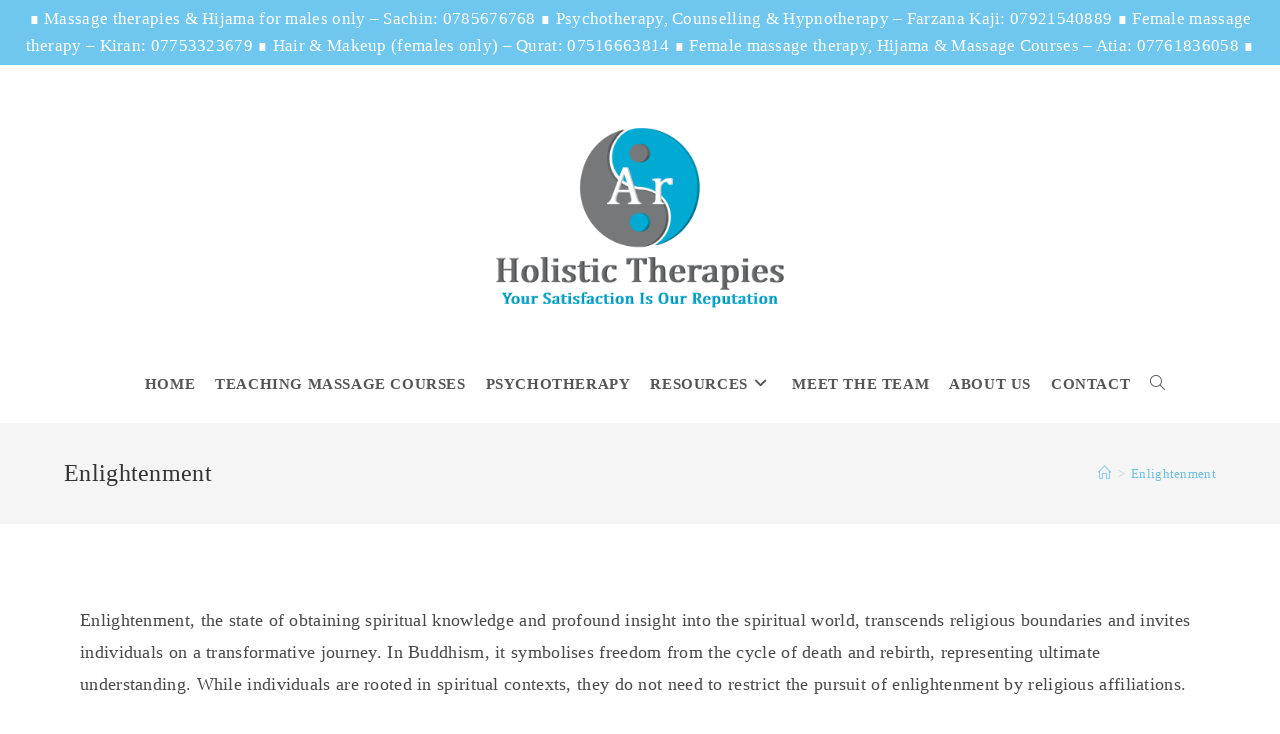

--- FILE ---
content_type: text/html; charset=UTF-8
request_url: https://arholistictherapies.co.uk/enlightenment/
body_size: 21750
content:
<!DOCTYPE html>
<html class="html" lang="en-GB">
<head>
	<meta charset="UTF-8">
	<link rel="profile" href="https://gmpg.org/xfn/11">

	<meta name='robots' content='index, follow, max-image-preview:large, max-snippet:-1, max-video-preview:-1' />
	<style>img:is([sizes="auto" i], [sizes^="auto," i]) { contain-intrinsic-size: 3000px 1500px }</style>
	<meta name="viewport" content="width=device-width, initial-scale=1">
	<!-- This site is optimized with the Yoast SEO plugin v21.0 - https://yoast.com/wordpress/plugins/seo/ -->
	<title>Unlocking Spiritual Wisdom: Journey to Enlightenment</title>
	<meta name="description" content="Our self-development program helps you reflect on existence and unlock the spiritual secrets of the universe. Join us on this healing process" />
	<link rel="canonical" href="https://arholistictherapies.co.uk/enlightenment/" />
	<meta property="og:locale" content="en_GB" />
	<meta property="og:type" content="article" />
	<meta property="og:title" content="Unlocking Spiritual Wisdom: Journey to Enlightenment" />
	<meta property="og:description" content="Our self-development program helps you reflect on existence and unlock the spiritual secrets of the universe. Join us on this healing process" />
	<meta property="og:url" content="https://arholistictherapies.co.uk/enlightenment/" />
	<meta property="og:site_name" content="Ar Holistic Therapies" />
	<meta property="article:publisher" content="https://www.facebook.com/ash.mohamammed55" />
	<meta property="article:modified_time" content="2024-04-29T16:23:21+00:00" />
	<meta property="og:image" content="https://arholistictherapies.co.uk/wp-content/uploads/2024/01/Enlightenment-600x600.png" />
	<meta name="twitter:card" content="summary_large_image" />
	<meta name="twitter:site" content="@ar_therapies1" />
	<meta name="twitter:label1" content="Estimated reading time" />
	<meta name="twitter:data1" content="2 minutes" />
	<script type="application/ld+json" class="yoast-schema-graph">{"@context":"https://schema.org","@graph":[{"@type":"Article","@id":"https://arholistictherapies.co.uk/enlightenment/#article","isPartOf":{"@id":"https://arholistictherapies.co.uk/enlightenment/"},"author":{"name":"Mohammed Arshad","@id":"https://arholistictherapies.co.uk/#/schema/person/08abe74227cbcecfd81989ae8aa09d32"},"headline":"Enlightenment","datePublished":"2020-11-24T11:47:15+00:00","dateModified":"2024-04-29T16:23:21+00:00","mainEntityOfPage":{"@id":"https://arholistictherapies.co.uk/enlightenment/"},"wordCount":372,"publisher":{"@id":"https://arholistictherapies.co.uk/#organization"},"image":{"@id":"https://arholistictherapies.co.uk/enlightenment/#primaryimage"},"thumbnailUrl":"https://arholistictherapies.co.uk/wp-content/uploads/2024/01/Enlightenment-600x600.png","inLanguage":"en-GB"},{"@type":"WebPage","@id":"https://arholistictherapies.co.uk/enlightenment/","url":"https://arholistictherapies.co.uk/enlightenment/","name":"Unlocking Spiritual Wisdom: Journey to Enlightenment","isPartOf":{"@id":"https://arholistictherapies.co.uk/#website"},"primaryImageOfPage":{"@id":"https://arholistictherapies.co.uk/enlightenment/#primaryimage"},"image":{"@id":"https://arholistictherapies.co.uk/enlightenment/#primaryimage"},"thumbnailUrl":"https://arholistictherapies.co.uk/wp-content/uploads/2024/01/Enlightenment-600x600.png","datePublished":"2020-11-24T11:47:15+00:00","dateModified":"2024-04-29T16:23:21+00:00","description":"Our self-development program helps you reflect on existence and unlock the spiritual secrets of the universe. Join us on this healing process","breadcrumb":{"@id":"https://arholistictherapies.co.uk/enlightenment/#breadcrumb"},"inLanguage":"en-GB","potentialAction":[{"@type":"ReadAction","target":["https://arholistictherapies.co.uk/enlightenment/"]}]},{"@type":"ImageObject","inLanguage":"en-GB","@id":"https://arholistictherapies.co.uk/enlightenment/#primaryimage","url":"https://arholistictherapies.co.uk/wp-content/uploads/2024/01/Enlightenment.png","contentUrl":"https://arholistictherapies.co.uk/wp-content/uploads/2024/01/Enlightenment.png","width":2000,"height":2000,"caption":"Ar Holistic Therapy - Bradford - A spiritual silhouette of a person meditating at sunset."},{"@type":"BreadcrumbList","@id":"https://arholistictherapies.co.uk/enlightenment/#breadcrumb","itemListElement":[{"@type":"ListItem","position":1,"name":"Home","item":"https://arholistictherapies.co.uk/"},{"@type":"ListItem","position":2,"name":"Enlightenment"}]},{"@type":"WebSite","@id":"https://arholistictherapies.co.uk/#website","url":"https://arholistictherapies.co.uk/","name":"Ar Holistic Therapies","description":"Official website of Mohammed Arshad | Advanced Practitioner","publisher":{"@id":"https://arholistictherapies.co.uk/#organization"},"potentialAction":[{"@type":"SearchAction","target":{"@type":"EntryPoint","urlTemplate":"https://arholistictherapies.co.uk/?s={search_term_string}"},"query-input":"required name=search_term_string"}],"inLanguage":"en-GB"},{"@type":"Organization","@id":"https://arholistictherapies.co.uk/#organization","name":"Arholistictherapies","url":"https://arholistictherapies.co.uk/","logo":{"@type":"ImageObject","inLanguage":"en-GB","@id":"https://arholistictherapies.co.uk/#/schema/logo/image/","url":"https://arholistictherapies.co.uk/wp-content/uploads/2021/08/AR-Holistic-Therapies-logo-text-02.png","contentUrl":"https://arholistictherapies.co.uk/wp-content/uploads/2021/08/AR-Holistic-Therapies-logo-text-02.png","width":4501,"height":4501,"caption":"Arholistictherapies"},"image":{"@id":"https://arholistictherapies.co.uk/#/schema/logo/image/"},"sameAs":["https://www.facebook.com/ash.mohamammed55","https://twitter.com/ar_therapies1","https://www.tiktok.com/@arholistictherapies/","https://www.tumblr.com/arholistictherapies/","https://www.yell.com/biz/ar-holistic-therapies-bradford-10640879/","https://www.fresha.com/lvp/a-r-holistic-therapies-manchester-road-JQgLlB","https://www.whatclinic.com/holistic-health/uk/west-yorkshire/bradford/west-bowling/ar-holistic-therapies","https://www.fht.org.uk/users/arshad218481"]},{"@type":"Person","@id":"https://arholistictherapies.co.uk/#/schema/person/08abe74227cbcecfd81989ae8aa09d32","name":"Mohammed Arshad","image":{"@type":"ImageObject","inLanguage":"en-GB","@id":"https://arholistictherapies.co.uk/#/schema/person/image/","url":"https://secure.gravatar.com/avatar/cadd14fc5fd465f631b2016e8e578907831890369d77754dc7f1c563597d3fa9?s=96&d=mm&r=g","contentUrl":"https://secure.gravatar.com/avatar/cadd14fc5fd465f631b2016e8e578907831890369d77754dc7f1c563597d3fa9?s=96&d=mm&r=g","caption":"Mohammed Arshad"},"sameAs":["http://arshadsmassagetherapy.co.uk"],"url":"https://arholistictherapies.co.uk/author/arshad/"}]}</script>
	<!-- / Yoast SEO plugin. -->


<link rel="alternate" type="application/rss+xml" title="Ar Holistic Therapies &raquo; Feed" href="https://arholistictherapies.co.uk/feed/" />
<link rel="alternate" type="application/rss+xml" title="Ar Holistic Therapies &raquo; Comments Feed" href="https://arholistictherapies.co.uk/comments/feed/" />
<script>
window._wpemojiSettings = {"baseUrl":"https:\/\/s.w.org\/images\/core\/emoji\/16.0.1\/72x72\/","ext":".png","svgUrl":"https:\/\/s.w.org\/images\/core\/emoji\/16.0.1\/svg\/","svgExt":".svg","source":{"concatemoji":"https:\/\/arholistictherapies.co.uk\/wp-includes\/js\/wp-emoji-release.min.js?ver=6.8.3"}};
/*! This file is auto-generated */
!function(s,n){var o,i,e;function c(e){try{var t={supportTests:e,timestamp:(new Date).valueOf()};sessionStorage.setItem(o,JSON.stringify(t))}catch(e){}}function p(e,t,n){e.clearRect(0,0,e.canvas.width,e.canvas.height),e.fillText(t,0,0);var t=new Uint32Array(e.getImageData(0,0,e.canvas.width,e.canvas.height).data),a=(e.clearRect(0,0,e.canvas.width,e.canvas.height),e.fillText(n,0,0),new Uint32Array(e.getImageData(0,0,e.canvas.width,e.canvas.height).data));return t.every(function(e,t){return e===a[t]})}function u(e,t){e.clearRect(0,0,e.canvas.width,e.canvas.height),e.fillText(t,0,0);for(var n=e.getImageData(16,16,1,1),a=0;a<n.data.length;a++)if(0!==n.data[a])return!1;return!0}function f(e,t,n,a){switch(t){case"flag":return n(e,"\ud83c\udff3\ufe0f\u200d\u26a7\ufe0f","\ud83c\udff3\ufe0f\u200b\u26a7\ufe0f")?!1:!n(e,"\ud83c\udde8\ud83c\uddf6","\ud83c\udde8\u200b\ud83c\uddf6")&&!n(e,"\ud83c\udff4\udb40\udc67\udb40\udc62\udb40\udc65\udb40\udc6e\udb40\udc67\udb40\udc7f","\ud83c\udff4\u200b\udb40\udc67\u200b\udb40\udc62\u200b\udb40\udc65\u200b\udb40\udc6e\u200b\udb40\udc67\u200b\udb40\udc7f");case"emoji":return!a(e,"\ud83e\udedf")}return!1}function g(e,t,n,a){var r="undefined"!=typeof WorkerGlobalScope&&self instanceof WorkerGlobalScope?new OffscreenCanvas(300,150):s.createElement("canvas"),o=r.getContext("2d",{willReadFrequently:!0}),i=(o.textBaseline="top",o.font="600 32px Arial",{});return e.forEach(function(e){i[e]=t(o,e,n,a)}),i}function t(e){var t=s.createElement("script");t.src=e,t.defer=!0,s.head.appendChild(t)}"undefined"!=typeof Promise&&(o="wpEmojiSettingsSupports",i=["flag","emoji"],n.supports={everything:!0,everythingExceptFlag:!0},e=new Promise(function(e){s.addEventListener("DOMContentLoaded",e,{once:!0})}),new Promise(function(t){var n=function(){try{var e=JSON.parse(sessionStorage.getItem(o));if("object"==typeof e&&"number"==typeof e.timestamp&&(new Date).valueOf()<e.timestamp+604800&&"object"==typeof e.supportTests)return e.supportTests}catch(e){}return null}();if(!n){if("undefined"!=typeof Worker&&"undefined"!=typeof OffscreenCanvas&&"undefined"!=typeof URL&&URL.createObjectURL&&"undefined"!=typeof Blob)try{var e="postMessage("+g.toString()+"("+[JSON.stringify(i),f.toString(),p.toString(),u.toString()].join(",")+"));",a=new Blob([e],{type:"text/javascript"}),r=new Worker(URL.createObjectURL(a),{name:"wpTestEmojiSupports"});return void(r.onmessage=function(e){c(n=e.data),r.terminate(),t(n)})}catch(e){}c(n=g(i,f,p,u))}t(n)}).then(function(e){for(var t in e)n.supports[t]=e[t],n.supports.everything=n.supports.everything&&n.supports[t],"flag"!==t&&(n.supports.everythingExceptFlag=n.supports.everythingExceptFlag&&n.supports[t]);n.supports.everythingExceptFlag=n.supports.everythingExceptFlag&&!n.supports.flag,n.DOMReady=!1,n.readyCallback=function(){n.DOMReady=!0}}).then(function(){return e}).then(function(){var e;n.supports.everything||(n.readyCallback(),(e=n.source||{}).concatemoji?t(e.concatemoji):e.wpemoji&&e.twemoji&&(t(e.twemoji),t(e.wpemoji)))}))}((window,document),window._wpemojiSettings);
</script>
<style id='wp-emoji-styles-inline-css'>

	img.wp-smiley, img.emoji {
		display: inline !important;
		border: none !important;
		box-shadow: none !important;
		height: 1em !important;
		width: 1em !important;
		margin: 0 0.07em !important;
		vertical-align: -0.1em !important;
		background: none !important;
		padding: 0 !important;
	}
</style>
<link rel='stylesheet' id='wp-block-library-css' href='https://arholistictherapies.co.uk/wp-includes/css/dist/block-library/style.min.css?ver=6.8.3' media='all' />
<style id='wp-block-library-theme-inline-css'>
.wp-block-audio :where(figcaption){color:#555;font-size:13px;text-align:center}.is-dark-theme .wp-block-audio :where(figcaption){color:#ffffffa6}.wp-block-audio{margin:0 0 1em}.wp-block-code{border:1px solid #ccc;border-radius:4px;font-family:Menlo,Consolas,monaco,monospace;padding:.8em 1em}.wp-block-embed :where(figcaption){color:#555;font-size:13px;text-align:center}.is-dark-theme .wp-block-embed :where(figcaption){color:#ffffffa6}.wp-block-embed{margin:0 0 1em}.blocks-gallery-caption{color:#555;font-size:13px;text-align:center}.is-dark-theme .blocks-gallery-caption{color:#ffffffa6}:root :where(.wp-block-image figcaption){color:#555;font-size:13px;text-align:center}.is-dark-theme :root :where(.wp-block-image figcaption){color:#ffffffa6}.wp-block-image{margin:0 0 1em}.wp-block-pullquote{border-bottom:4px solid;border-top:4px solid;color:currentColor;margin-bottom:1.75em}.wp-block-pullquote cite,.wp-block-pullquote footer,.wp-block-pullquote__citation{color:currentColor;font-size:.8125em;font-style:normal;text-transform:uppercase}.wp-block-quote{border-left:.25em solid;margin:0 0 1.75em;padding-left:1em}.wp-block-quote cite,.wp-block-quote footer{color:currentColor;font-size:.8125em;font-style:normal;position:relative}.wp-block-quote:where(.has-text-align-right){border-left:none;border-right:.25em solid;padding-left:0;padding-right:1em}.wp-block-quote:where(.has-text-align-center){border:none;padding-left:0}.wp-block-quote.is-large,.wp-block-quote.is-style-large,.wp-block-quote:where(.is-style-plain){border:none}.wp-block-search .wp-block-search__label{font-weight:700}.wp-block-search__button{border:1px solid #ccc;padding:.375em .625em}:where(.wp-block-group.has-background){padding:1.25em 2.375em}.wp-block-separator.has-css-opacity{opacity:.4}.wp-block-separator{border:none;border-bottom:2px solid;margin-left:auto;margin-right:auto}.wp-block-separator.has-alpha-channel-opacity{opacity:1}.wp-block-separator:not(.is-style-wide):not(.is-style-dots){width:100px}.wp-block-separator.has-background:not(.is-style-dots){border-bottom:none;height:1px}.wp-block-separator.has-background:not(.is-style-wide):not(.is-style-dots){height:2px}.wp-block-table{margin:0 0 1em}.wp-block-table td,.wp-block-table th{word-break:normal}.wp-block-table :where(figcaption){color:#555;font-size:13px;text-align:center}.is-dark-theme .wp-block-table :where(figcaption){color:#ffffffa6}.wp-block-video :where(figcaption){color:#555;font-size:13px;text-align:center}.is-dark-theme .wp-block-video :where(figcaption){color:#ffffffa6}.wp-block-video{margin:0 0 1em}:root :where(.wp-block-template-part.has-background){margin-bottom:0;margin-top:0;padding:1.25em 2.375em}
</style>
<style id='classic-theme-styles-inline-css'>
/*! This file is auto-generated */
.wp-block-button__link{color:#fff;background-color:#32373c;border-radius:9999px;box-shadow:none;text-decoration:none;padding:calc(.667em + 2px) calc(1.333em + 2px);font-size:1.125em}.wp-block-file__button{background:#32373c;color:#fff;text-decoration:none}
</style>
<style id='global-styles-inline-css'>
:root{--wp--preset--aspect-ratio--square: 1;--wp--preset--aspect-ratio--4-3: 4/3;--wp--preset--aspect-ratio--3-4: 3/4;--wp--preset--aspect-ratio--3-2: 3/2;--wp--preset--aspect-ratio--2-3: 2/3;--wp--preset--aspect-ratio--16-9: 16/9;--wp--preset--aspect-ratio--9-16: 9/16;--wp--preset--color--black: #000000;--wp--preset--color--cyan-bluish-gray: #abb8c3;--wp--preset--color--white: #ffffff;--wp--preset--color--pale-pink: #f78da7;--wp--preset--color--vivid-red: #cf2e2e;--wp--preset--color--luminous-vivid-orange: #ff6900;--wp--preset--color--luminous-vivid-amber: #fcb900;--wp--preset--color--light-green-cyan: #7bdcb5;--wp--preset--color--vivid-green-cyan: #00d084;--wp--preset--color--pale-cyan-blue: #8ed1fc;--wp--preset--color--vivid-cyan-blue: #0693e3;--wp--preset--color--vivid-purple: #9b51e0;--wp--preset--gradient--vivid-cyan-blue-to-vivid-purple: linear-gradient(135deg,rgba(6,147,227,1) 0%,rgb(155,81,224) 100%);--wp--preset--gradient--light-green-cyan-to-vivid-green-cyan: linear-gradient(135deg,rgb(122,220,180) 0%,rgb(0,208,130) 100%);--wp--preset--gradient--luminous-vivid-amber-to-luminous-vivid-orange: linear-gradient(135deg,rgba(252,185,0,1) 0%,rgba(255,105,0,1) 100%);--wp--preset--gradient--luminous-vivid-orange-to-vivid-red: linear-gradient(135deg,rgba(255,105,0,1) 0%,rgb(207,46,46) 100%);--wp--preset--gradient--very-light-gray-to-cyan-bluish-gray: linear-gradient(135deg,rgb(238,238,238) 0%,rgb(169,184,195) 100%);--wp--preset--gradient--cool-to-warm-spectrum: linear-gradient(135deg,rgb(74,234,220) 0%,rgb(151,120,209) 20%,rgb(207,42,186) 40%,rgb(238,44,130) 60%,rgb(251,105,98) 80%,rgb(254,248,76) 100%);--wp--preset--gradient--blush-light-purple: linear-gradient(135deg,rgb(255,206,236) 0%,rgb(152,150,240) 100%);--wp--preset--gradient--blush-bordeaux: linear-gradient(135deg,rgb(254,205,165) 0%,rgb(254,45,45) 50%,rgb(107,0,62) 100%);--wp--preset--gradient--luminous-dusk: linear-gradient(135deg,rgb(255,203,112) 0%,rgb(199,81,192) 50%,rgb(65,88,208) 100%);--wp--preset--gradient--pale-ocean: linear-gradient(135deg,rgb(255,245,203) 0%,rgb(182,227,212) 50%,rgb(51,167,181) 100%);--wp--preset--gradient--electric-grass: linear-gradient(135deg,rgb(202,248,128) 0%,rgb(113,206,126) 100%);--wp--preset--gradient--midnight: linear-gradient(135deg,rgb(2,3,129) 0%,rgb(40,116,252) 100%);--wp--preset--font-size--small: 13px;--wp--preset--font-size--medium: 20px;--wp--preset--font-size--large: 36px;--wp--preset--font-size--x-large: 42px;--wp--preset--spacing--20: 0.44rem;--wp--preset--spacing--30: 0.67rem;--wp--preset--spacing--40: 1rem;--wp--preset--spacing--50: 1.5rem;--wp--preset--spacing--60: 2.25rem;--wp--preset--spacing--70: 3.38rem;--wp--preset--spacing--80: 5.06rem;--wp--preset--shadow--natural: 6px 6px 9px rgba(0, 0, 0, 0.2);--wp--preset--shadow--deep: 12px 12px 50px rgba(0, 0, 0, 0.4);--wp--preset--shadow--sharp: 6px 6px 0px rgba(0, 0, 0, 0.2);--wp--preset--shadow--outlined: 6px 6px 0px -3px rgba(255, 255, 255, 1), 6px 6px rgba(0, 0, 0, 1);--wp--preset--shadow--crisp: 6px 6px 0px rgba(0, 0, 0, 1);}:where(.is-layout-flex){gap: 0.5em;}:where(.is-layout-grid){gap: 0.5em;}body .is-layout-flex{display: flex;}.is-layout-flex{flex-wrap: wrap;align-items: center;}.is-layout-flex > :is(*, div){margin: 0;}body .is-layout-grid{display: grid;}.is-layout-grid > :is(*, div){margin: 0;}:where(.wp-block-columns.is-layout-flex){gap: 2em;}:where(.wp-block-columns.is-layout-grid){gap: 2em;}:where(.wp-block-post-template.is-layout-flex){gap: 1.25em;}:where(.wp-block-post-template.is-layout-grid){gap: 1.25em;}.has-black-color{color: var(--wp--preset--color--black) !important;}.has-cyan-bluish-gray-color{color: var(--wp--preset--color--cyan-bluish-gray) !important;}.has-white-color{color: var(--wp--preset--color--white) !important;}.has-pale-pink-color{color: var(--wp--preset--color--pale-pink) !important;}.has-vivid-red-color{color: var(--wp--preset--color--vivid-red) !important;}.has-luminous-vivid-orange-color{color: var(--wp--preset--color--luminous-vivid-orange) !important;}.has-luminous-vivid-amber-color{color: var(--wp--preset--color--luminous-vivid-amber) !important;}.has-light-green-cyan-color{color: var(--wp--preset--color--light-green-cyan) !important;}.has-vivid-green-cyan-color{color: var(--wp--preset--color--vivid-green-cyan) !important;}.has-pale-cyan-blue-color{color: var(--wp--preset--color--pale-cyan-blue) !important;}.has-vivid-cyan-blue-color{color: var(--wp--preset--color--vivid-cyan-blue) !important;}.has-vivid-purple-color{color: var(--wp--preset--color--vivid-purple) !important;}.has-black-background-color{background-color: var(--wp--preset--color--black) !important;}.has-cyan-bluish-gray-background-color{background-color: var(--wp--preset--color--cyan-bluish-gray) !important;}.has-white-background-color{background-color: var(--wp--preset--color--white) !important;}.has-pale-pink-background-color{background-color: var(--wp--preset--color--pale-pink) !important;}.has-vivid-red-background-color{background-color: var(--wp--preset--color--vivid-red) !important;}.has-luminous-vivid-orange-background-color{background-color: var(--wp--preset--color--luminous-vivid-orange) !important;}.has-luminous-vivid-amber-background-color{background-color: var(--wp--preset--color--luminous-vivid-amber) !important;}.has-light-green-cyan-background-color{background-color: var(--wp--preset--color--light-green-cyan) !important;}.has-vivid-green-cyan-background-color{background-color: var(--wp--preset--color--vivid-green-cyan) !important;}.has-pale-cyan-blue-background-color{background-color: var(--wp--preset--color--pale-cyan-blue) !important;}.has-vivid-cyan-blue-background-color{background-color: var(--wp--preset--color--vivid-cyan-blue) !important;}.has-vivid-purple-background-color{background-color: var(--wp--preset--color--vivid-purple) !important;}.has-black-border-color{border-color: var(--wp--preset--color--black) !important;}.has-cyan-bluish-gray-border-color{border-color: var(--wp--preset--color--cyan-bluish-gray) !important;}.has-white-border-color{border-color: var(--wp--preset--color--white) !important;}.has-pale-pink-border-color{border-color: var(--wp--preset--color--pale-pink) !important;}.has-vivid-red-border-color{border-color: var(--wp--preset--color--vivid-red) !important;}.has-luminous-vivid-orange-border-color{border-color: var(--wp--preset--color--luminous-vivid-orange) !important;}.has-luminous-vivid-amber-border-color{border-color: var(--wp--preset--color--luminous-vivid-amber) !important;}.has-light-green-cyan-border-color{border-color: var(--wp--preset--color--light-green-cyan) !important;}.has-vivid-green-cyan-border-color{border-color: var(--wp--preset--color--vivid-green-cyan) !important;}.has-pale-cyan-blue-border-color{border-color: var(--wp--preset--color--pale-cyan-blue) !important;}.has-vivid-cyan-blue-border-color{border-color: var(--wp--preset--color--vivid-cyan-blue) !important;}.has-vivid-purple-border-color{border-color: var(--wp--preset--color--vivid-purple) !important;}.has-vivid-cyan-blue-to-vivid-purple-gradient-background{background: var(--wp--preset--gradient--vivid-cyan-blue-to-vivid-purple) !important;}.has-light-green-cyan-to-vivid-green-cyan-gradient-background{background: var(--wp--preset--gradient--light-green-cyan-to-vivid-green-cyan) !important;}.has-luminous-vivid-amber-to-luminous-vivid-orange-gradient-background{background: var(--wp--preset--gradient--luminous-vivid-amber-to-luminous-vivid-orange) !important;}.has-luminous-vivid-orange-to-vivid-red-gradient-background{background: var(--wp--preset--gradient--luminous-vivid-orange-to-vivid-red) !important;}.has-very-light-gray-to-cyan-bluish-gray-gradient-background{background: var(--wp--preset--gradient--very-light-gray-to-cyan-bluish-gray) !important;}.has-cool-to-warm-spectrum-gradient-background{background: var(--wp--preset--gradient--cool-to-warm-spectrum) !important;}.has-blush-light-purple-gradient-background{background: var(--wp--preset--gradient--blush-light-purple) !important;}.has-blush-bordeaux-gradient-background{background: var(--wp--preset--gradient--blush-bordeaux) !important;}.has-luminous-dusk-gradient-background{background: var(--wp--preset--gradient--luminous-dusk) !important;}.has-pale-ocean-gradient-background{background: var(--wp--preset--gradient--pale-ocean) !important;}.has-electric-grass-gradient-background{background: var(--wp--preset--gradient--electric-grass) !important;}.has-midnight-gradient-background{background: var(--wp--preset--gradient--midnight) !important;}.has-small-font-size{font-size: var(--wp--preset--font-size--small) !important;}.has-medium-font-size{font-size: var(--wp--preset--font-size--medium) !important;}.has-large-font-size{font-size: var(--wp--preset--font-size--large) !important;}.has-x-large-font-size{font-size: var(--wp--preset--font-size--x-large) !important;}
:where(.wp-block-post-template.is-layout-flex){gap: 1.25em;}:where(.wp-block-post-template.is-layout-grid){gap: 1.25em;}
:where(.wp-block-columns.is-layout-flex){gap: 2em;}:where(.wp-block-columns.is-layout-grid){gap: 2em;}
:root :where(.wp-block-pullquote){font-size: 1.5em;line-height: 1.6;}
</style>
<link rel='stylesheet' id='quiz-maker-css' href='https://arholistictherapies.co.uk/wp-content/plugins/quiz-maker/public/css/quiz-maker-public.css?ver=6.4.6.4' media='all' />
<link rel='stylesheet' id='SFSImainCss-css' href='https://arholistictherapies.co.uk/wp-content/plugins/ultimate-social-media-icons/css/sfsi-style.css?ver=2.8.1' media='all' />
<link rel='stylesheet' id='disable_sfsi-css' href='https://arholistictherapies.co.uk/wp-content/plugins/ultimate-social-media-icons/css/disable_sfsi.css?ver=6.8.3' media='all' />
<link rel='stylesheet' id='font-awesome-css' href='https://arholistictherapies.co.uk/wp-content/themes/oceanwp/assets/fonts/fontawesome/css/all.min.css?ver=6.4.2' media='all' />
<link rel='stylesheet' id='simple-line-icons-css' href='https://arholistictherapies.co.uk/wp-content/themes/oceanwp/assets/css/third/simple-line-icons.min.css?ver=2.4.0' media='all' />
<link rel='stylesheet' id='oceanwp-style-css' href='https://arholistictherapies.co.uk/wp-content/themes/oceanwp/assets/css/style.min.css?ver=3.5.9' media='all' />
<link rel='stylesheet' id='dflip-icons-style-css' href='https://arholistictherapies.co.uk/wp-content/plugins/3d-flipbook-dflip-lite/assets/css/themify-icons.min.css?ver=1.7.35' media='all' />
<link rel='stylesheet' id='dflip-style-css' href='https://arholistictherapies.co.uk/wp-content/plugins/3d-flipbook-dflip-lite/assets/css/dflip.min.css?ver=1.7.35' media='all' />
<link rel='stylesheet' id='elementor-lazyload-css' href='https://arholistictherapies.co.uk/wp-content/plugins/elementor/assets/css/modules/lazyload/frontend.min.css?ver=3.10.1' media='all' />
<link rel='stylesheet' id='idcore-css' href='https://arholistictherapies.co.uk/wp-content/plugins/halfdata-paypal-green-downloads/css/style.css?ver=2.03' media='all' />
<link rel='stylesheet' id='hint.css-css' href='https://arholistictherapies.co.uk/wp-content/plugins/halfdata-paypal-green-downloads/css/hint.css?ver=2.03' media='all' />
<link rel='stylesheet' id='elementor-frontend-css' href='https://arholistictherapies.co.uk/wp-content/plugins/elementor/assets/css/frontend-lite.min.css?ver=3.10.1' media='all' />
<link rel='stylesheet' id='elementor-post-1556-css' href='https://arholistictherapies.co.uk/wp-content/uploads/elementor/css/post-1556.css?ver=1758967405' media='all' />
<link rel='stylesheet' id='jquery-lazyloadxt-spinner-css-css' href='//arholistictherapies.co.uk/wp-content/plugins/a3-lazy-load/assets/css/jquery.lazyloadxt.spinner.css?ver=6.8.3' media='all' />
<link rel='stylesheet' id='a3a3_lazy_load-css' href='//arholistictherapies.co.uk/wp-content/uploads/sass/a3_lazy_load.min.css?ver=1693063569' media='all' />
<link rel='stylesheet' id='google-fonts-1-css' href='https://fonts.googleapis.com/css?family=Roboto%3A100%2C100italic%2C200%2C200italic%2C300%2C300italic%2C400%2C400italic%2C500%2C500italic%2C600%2C600italic%2C700%2C700italic%2C800%2C800italic%2C900%2C900italic&#038;display=auto&#038;ver=6.8.3' media='all' />
<link rel="preconnect" href="https://fonts.gstatic.com/" crossorigin><script src="https://arholistictherapies.co.uk/wp-includes/js/jquery/jquery.min.js?ver=3.7.1" id="jquery-core-js"></script>
<script src="https://arholistictherapies.co.uk/wp-includes/js/jquery/jquery-migrate.min.js?ver=3.4.1" id="jquery-migrate-js"></script>
<script src="https://arholistictherapies.co.uk/wp-content/plugins/halfdata-paypal-green-downloads/js/idcore.js?ver=2.03" id="idcore-js"></script>
<meta name="generator" content="WordPress 6.8.3" />
<script>readMoreArgs = []</script><script type="text/javascript">
				EXPM_VERSION=3.385;EXPM_AJAX_URL='https://arholistictherapies.co.uk/wp-admin/admin-ajax.php';
			function yrmAddEvent(element, eventName, fn) {
				if (element.addEventListener)
					element.addEventListener(eventName, fn, false);
				else if (element.attachEvent)
					element.attachEvent('on' + eventName, fn);
			}
			</script><link href='//fonts.googleapis.com/css?family=Strait:100,200,300,400,500,600,700,800,900&subset=arabic,vietnamese,hebrew,thai,bengali,latin,latin-ext,cyrillic,cyrillic-ext,greek' rel='stylesheet' type='text/css'><style>a.idcore-button,a.idcore-button:visited{font-family:'Strait','arial';font-size:20px;color:rgba(255, 255, 255, 1);font-weight:normal;font-style:normal;text-decoration:none !important;text-transform:uppercase;padding-top:16px;padding-bottom:16px;padding-left:32px;padding-right:32px;background-color:rgba(1, 170, 210, 1);background-image:linear-gradient(to bottom,rgba(255,255,255,.05) 0,rgba(255,255,255,.05) 50%,rgba(0,0,0,.05) 51%,rgba(0,0,0,.05) 100%);border-width:2px;border-style:solid;border-color:rgba(117, 118, 120, 1);border-radius:5px;box-shadow: 1px 1px 15px -8px rgba(68, 68, 68, 0.2);}a.idcore-button:hover,a.idcore-button:focus{font-family:'Strait','arial';font-size:20px;color:rgba(1, 170, 210, 1);font-weight:normal;font-style:normal;text-decoration:none !important;text-transform:uppercase;background-color:rgba(255, 255, 255, 1);background-image:linear-gradient(to bottom,rgba(255,255,255,.05) 0,rgba(255,255,255,.05) 50%,rgba(0,0,0,.05) 51%,rgba(0,0,0,.05) 100%);border-width:2px;border-style:solid;border-color:rgba(200, 201, 202, 1);border-radius:3px;box-shadow: 2px 2px 0px 0px rgba(68, 68, 68, 0.2);}a.idcore-button:active{font-family:'Strait','arial';font-size:20px;color:rgba(255, 255, 255, 1);font-weight:normal;font-style:normal;text-decoration:none !important;text-transform:uppercase;padding-top:16px;padding-bottom:16px;padding-left:32px;padding-right:32px;background-color:rgba(1, 170, 210, 1);background-image:linear-gradient(to bottom,rgba(255,255,255,.05) 0,rgba(255,255,255,.05) 50%,rgba(0,0,0,.05) 51%,rgba(0,0,0,.05) 100%);border-width:2px;border-style:solid;border-color:rgba(117, 118, 120, 1);border-radius:5px;box-shadow: 1px 1px 15px -8px rgba(68, 68, 68, 0.2);}</style><script>var idcore_ajax_url = "https://arholistictherapies.co.uk/wp-admin/admin-ajax.php";</script><meta name="follow.[base64]" content="EYV3rEaGTD7G4LNYZEUu"/>		<script>
			document.documentElement.className = document.documentElement.className.replace( 'no-js', 'js' );
		</script>
				<style>
			.no-js img.lazyload { display: none; }
			figure.wp-block-image img.lazyloading { min-width: 150px; }
							.lazyload { opacity: 0; }
				.lazyloading {
					border: 0 !important;
					opacity: 1;
					background: rgba(255, 255, 255, 0) url('https://arholistictherapies.co.uk/wp-content/plugins/wp-smushit/app/assets/images/smush-lazyloader-4.gif') no-repeat center !important;
					background-size: 16px auto !important;
					min-width: 16px;
				}
					</style>
		<script data-cfasync="false"> var dFlipLocation = "https://arholistictherapies.co.uk/wp-content/plugins/3d-flipbook-dflip-lite/assets/"; var dFlipWPGlobal = {"text":{"toggleSound":"Turn on\/off Sound","toggleThumbnails":"Toggle Thumbnails","toggleOutline":"Toggle Outline\/Bookmark","previousPage":"Previous Page","nextPage":"Next Page","toggleFullscreen":"Toggle Fullscreen","zoomIn":"Zoom In","zoomOut":"Zoom Out","toggleHelp":"Toggle Help","singlePageMode":"Single Page Mode","doublePageMode":"Double Page Mode","downloadPDFFile":"Download PDF File","gotoFirstPage":"Goto First Page","gotoLastPage":"Goto Last Page","share":"Share","mailSubject":"I wanted you to see this FlipBook","mailBody":"Check out this site {{url}}","loading":"DearFlip: Loading "},"moreControls":"download,pageMode,startPage,endPage,sound","hideControls":"","scrollWheel":"true","backgroundColor":"#777","backgroundImage":"","height":"auto","paddingLeft":"20","paddingRight":"20","controlsPosition":"bottom","duration":800,"soundEnable":"true","enableDownload":"true","enableAnnotation":"false","enableAnalytics":"false","webgl":"true","hard":"none","maxTextureSize":"1600","rangeChunkSize":"524288","zoomRatio":1.5,"stiffness":3,"pageMode":"0","singlePageMode":"0","pageSize":"0","autoPlay":"false","autoPlayDuration":5000,"autoPlayStart":"false","linkTarget":"2","sharePrefix":"dearflip-"};</script><link rel="icon" href="https://arholistictherapies.co.uk/wp-content/uploads/2019/11/cropped-logooriginal-1-32x32.jpeg" sizes="32x32" />
<link rel="icon" href="https://arholistictherapies.co.uk/wp-content/uploads/2019/11/cropped-logooriginal-1-192x192.jpeg" sizes="192x192" />
<link rel="apple-touch-icon" href="https://arholistictherapies.co.uk/wp-content/uploads/2019/11/cropped-logooriginal-1-180x180.jpeg" />
<meta name="msapplication-TileImage" content="https://arholistictherapies.co.uk/wp-content/uploads/2019/11/cropped-logooriginal-1-270x270.jpeg" />
		<style id="wp-custom-css">
			.wpcf7-form input,.wpcf7-form textarea{text-align:center}.elementor-element.elementor-element-jtqnlxa .elementor-icon i{text-align:center}#site-logo{width:100%;text-align:center}#site-navigation-wrap{width:100%;display:table;text-align:center}#site-navigation-wrap ul li{display:inline-block;float:none!important}#site-navigation-wrap .dropdown-menu>li>a{line-height:initial!important;margin-bottom:30px}body{font-size:16px}h1,h2{font-size:22px}h3 /* Target elements on the homepage */.home .site-main.clr{display:none}/*ExceedCo begin*/#site-navigation #menu-menu1 a{font-size:15px;/* Adjust the font size as needed */font-weight:bold}#menu-item-9,#menu-item-11841,#menu-item-5707,#menu-item-11268,#menu-item-11832,#menu-item-77{font-size:35px;/* adjust size as needed */font-weight:bold}color:#1a1a1a;/* dark gray/near black */#menu-item-9 .text-wrap,#menu-item-9375 .text-wrap,#menu-item-1496 .text-wrap,#menu-item-5707 .text-wrap,#menu-item-5017 .text-wrap,#menu-item-5708 .text-wrap,#menu-item-77 .text-wrap{color:black}/* TOP BAR */.desktop-contact-bar{text-align:center;font-size:17px;/* default desktop font size */line-height:1.6}/* Mobile version (		</style>
			<!-- Fonts Plugin CSS - https://fontsplugin.com/ -->
	<style>
			</style>
	<!-- Fonts Plugin CSS -->
	<!-- OceanWP CSS -->
<style type="text/css">
/* General CSS */a:hover,a.light:hover,.theme-heading .text::before,.theme-heading .text::after,#top-bar-content >a:hover,#top-bar-social li.oceanwp-email a:hover,#site-navigation-wrap .dropdown-menu >li >a:hover,#site-header.medium-header #medium-searchform button:hover,.oceanwp-mobile-menu-icon a:hover,.blog-entry.post .blog-entry-header .entry-title a:hover,.blog-entry.post .blog-entry-readmore a:hover,.blog-entry.thumbnail-entry .blog-entry-category a,ul.meta li a:hover,.dropcap,.single nav.post-navigation .nav-links .title,body .related-post-title a:hover,body #wp-calendar caption,body .contact-info-widget.default i,body .contact-info-widget.big-icons i,body .custom-links-widget .oceanwp-custom-links li a:hover,body .custom-links-widget .oceanwp-custom-links li a:hover:before,body .posts-thumbnails-widget li a:hover,body .social-widget li.oceanwp-email a:hover,.comment-author .comment-meta .comment-reply-link,#respond #cancel-comment-reply-link:hover,#footer-widgets .footer-box a:hover,#footer-bottom a:hover,#footer-bottom #footer-bottom-menu a:hover,.sidr a:hover,.sidr-class-dropdown-toggle:hover,.sidr-class-menu-item-has-children.active >a,.sidr-class-menu-item-has-children.active >a >.sidr-class-dropdown-toggle,input[type=checkbox]:checked:before{color:#6fc7ef}.single nav.post-navigation .nav-links .title .owp-icon use,.blog-entry.post .blog-entry-readmore a:hover .owp-icon use,body .contact-info-widget.default .owp-icon use,body .contact-info-widget.big-icons .owp-icon use{stroke:#6fc7ef}input[type="button"],input[type="reset"],input[type="submit"],button[type="submit"],.button,#site-navigation-wrap .dropdown-menu >li.btn >a >span,.thumbnail:hover i,.post-quote-content,.omw-modal .omw-close-modal,body .contact-info-widget.big-icons li:hover i,body div.wpforms-container-full .wpforms-form input[type=submit],body div.wpforms-container-full .wpforms-form button[type=submit],body div.wpforms-container-full .wpforms-form .wpforms-page-button{background-color:#6fc7ef}.thumbnail:hover .link-post-svg-icon{background-color:#6fc7ef}body .contact-info-widget.big-icons li:hover .owp-icon{background-color:#6fc7ef}.widget-title{border-color:#6fc7ef}blockquote{border-color:#6fc7ef}#searchform-dropdown{border-color:#6fc7ef}.dropdown-menu .sub-menu{border-color:#6fc7ef}.blog-entry.large-entry .blog-entry-readmore a:hover{border-color:#6fc7ef}.oceanwp-newsletter-form-wrap input[type="email"]:focus{border-color:#6fc7ef}.social-widget li.oceanwp-email a:hover{border-color:#6fc7ef}#respond #cancel-comment-reply-link:hover{border-color:#6fc7ef}body .contact-info-widget.big-icons li:hover i{border-color:#6fc7ef}#footer-widgets .oceanwp-newsletter-form-wrap input[type="email"]:focus{border-color:#6fc7ef}blockquote,.wp-block-quote{border-left-color:#6fc7ef}body .contact-info-widget.big-icons li:hover .owp-icon{border-color:#6fc7ef}input[type="button"]:hover,input[type="reset"]:hover,input[type="submit"]:hover,button[type="submit"]:hover,input[type="button"]:focus,input[type="reset"]:focus,input[type="submit"]:focus,button[type="submit"]:focus,.button:hover,.button:focus,#site-navigation-wrap .dropdown-menu >li.btn >a:hover >span,.post-quote-author,.omw-modal .omw-close-modal:hover,body div.wpforms-container-full .wpforms-form input[type=submit]:hover,body div.wpforms-container-full .wpforms-form button[type=submit]:hover,body div.wpforms-container-full .wpforms-form .wpforms-page-button:hover{background-color:#86ceef}table th,table td,hr,.content-area,body.content-left-sidebar #content-wrap .content-area,.content-left-sidebar .content-area,#top-bar-wrap,#site-header,#site-header.top-header #search-toggle,.dropdown-menu ul li,.centered-minimal-page-header,.blog-entry.post,.blog-entry.grid-entry .blog-entry-inner,.blog-entry.thumbnail-entry .blog-entry-bottom,.single-post .entry-title,.single .entry-share-wrap .entry-share,.single .entry-share,.single .entry-share ul li a,.single nav.post-navigation,.single nav.post-navigation .nav-links .nav-previous,#author-bio,#author-bio .author-bio-avatar,#author-bio .author-bio-social li a,#related-posts,#comments,.comment-body,#respond #cancel-comment-reply-link,#blog-entries .type-page,.page-numbers a,.page-numbers span:not(.elementor-screen-only),.page-links span,body #wp-calendar caption,body #wp-calendar th,body #wp-calendar tbody,body .contact-info-widget.default i,body .contact-info-widget.big-icons i,body .posts-thumbnails-widget li,body .tagcloud a{border-color:}body .contact-info-widget.big-icons .owp-icon,body .contact-info-widget.default .owp-icon{border-color:}form input[type="text"],form input[type="password"],form input[type="email"],form input[type="url"],form input[type="date"],form input[type="month"],form input[type="time"],form input[type="datetime"],form input[type="datetime-local"],form input[type="week"],form input[type="number"],form input[type="search"],form input[type="tel"],form input[type="color"],form select,form textarea{padding:18px 15px 18px 15px}body div.wpforms-container-full .wpforms-form input[type=date],body div.wpforms-container-full .wpforms-form input[type=datetime],body div.wpforms-container-full .wpforms-form input[type=datetime-local],body div.wpforms-container-full .wpforms-form input[type=email],body div.wpforms-container-full .wpforms-form input[type=month],body div.wpforms-container-full .wpforms-form input[type=number],body div.wpforms-container-full .wpforms-form input[type=password],body div.wpforms-container-full .wpforms-form input[type=range],body div.wpforms-container-full .wpforms-form input[type=search],body div.wpforms-container-full .wpforms-form input[type=tel],body div.wpforms-container-full .wpforms-form input[type=text],body div.wpforms-container-full .wpforms-form input[type=time],body div.wpforms-container-full .wpforms-form input[type=url],body div.wpforms-container-full .wpforms-form input[type=week],body div.wpforms-container-full .wpforms-form select,body div.wpforms-container-full .wpforms-form textarea{padding:18px 15px 18px 15px;height:auto}form input[type="text"],form input[type="password"],form input[type="email"],form input[type="url"],form input[type="date"],form input[type="month"],form input[type="time"],form input[type="datetime"],form input[type="datetime-local"],form input[type="week"],form input[type="number"],form input[type="search"],form input[type="tel"],form input[type="color"],form select,form textarea,.select2-container .select2-choice,.woocommerce .woocommerce-checkout .select2-container--default .select2-selection--single{border-color:#eeeeee}body div.wpforms-container-full .wpforms-form input[type=date],body div.wpforms-container-full .wpforms-form input[type=datetime],body div.wpforms-container-full .wpforms-form input[type=datetime-local],body div.wpforms-container-full .wpforms-form input[type=email],body div.wpforms-container-full .wpforms-form input[type=month],body div.wpforms-container-full .wpforms-form input[type=number],body div.wpforms-container-full .wpforms-form input[type=password],body div.wpforms-container-full .wpforms-form input[type=range],body div.wpforms-container-full .wpforms-form input[type=search],body div.wpforms-container-full .wpforms-form input[type=tel],body div.wpforms-container-full .wpforms-form input[type=text],body div.wpforms-container-full .wpforms-form input[type=time],body div.wpforms-container-full .wpforms-form input[type=url],body div.wpforms-container-full .wpforms-form input[type=week],body div.wpforms-container-full .wpforms-form select,body div.wpforms-container-full .wpforms-form textarea{border-color:#eeeeee}form input[type="text"]:focus,form input[type="password"]:focus,form input[type="email"]:focus,form input[type="tel"]:focus,form input[type="url"]:focus,form input[type="search"]:focus,form textarea:focus,.select2-drop-active,.select2-dropdown-open.select2-drop-above .select2-choice,.select2-dropdown-open.select2-drop-above .select2-choices,.select2-drop.select2-drop-above.select2-drop-active,.select2-container-active .select2-choice,.select2-container-active .select2-choices{border-color:#84c340}body div.wpforms-container-full .wpforms-form input:focus,body div.wpforms-container-full .wpforms-form textarea:focus,body div.wpforms-container-full .wpforms-form select:focus{border-color:#84c340}.theme-button,input[type="submit"],button[type="submit"],button,.button,body div.wpforms-container-full .wpforms-form input[type=submit],body div.wpforms-container-full .wpforms-form button[type=submit],body div.wpforms-container-full .wpforms-form .wpforms-page-button{border-radius:1px}/* Header CSS */#site-logo #site-logo-inner,.oceanwp-social-menu .social-menu-inner,#site-header.full_screen-header .menu-bar-inner,.after-header-content .after-header-content-inner{height:12px}#site-navigation-wrap .dropdown-menu >li >a,.oceanwp-mobile-menu-icon a,.mobile-menu-close,.after-header-content-inner >a{line-height:12px}#site-header.has-header-media .overlay-header-media{background-color:rgba(0,0,0,0.5)}#site-logo #site-logo-inner a img,#site-header.center-header #site-navigation-wrap .middle-site-logo a img{max-width:302px}#site-navigation-wrap .dropdown-menu >li >a{padding:0 10px}.dropdown-menu .sub-menu{min-width:176px}.oceanwp-social-menu ul li a,.oceanwp-social-menu .colored ul li a,.oceanwp-social-menu .minimal ul li a,.oceanwp-social-menu .dark ul li a{font-size:4px}.oceanwp-social-menu ul li a .owp-icon,.oceanwp-social-menu .colored ul li a .owp-icon,.oceanwp-social-menu .minimal ul li a .owp-icon,.oceanwp-social-menu .dark ul li a .owp-icon{width:4px;height:4px}@media (max-width:320px){#top-bar-nav,#site-navigation-wrap,.oceanwp-social-menu,.after-header-content{display:none}.center-logo #site-logo{float:none;position:absolute;left:50%;padding:0;-webkit-transform:translateX(-50%);transform:translateX(-50%)}#site-header.center-header #site-logo,.oceanwp-mobile-menu-icon,#oceanwp-cart-sidebar-wrap{display:block}body.vertical-header-style #outer-wrap{margin:0 !important}#site-header.vertical-header{position:relative;width:100%;left:0 !important;right:0 !important}#site-header.vertical-header .has-template >#site-logo{display:block}#site-header.vertical-header #site-header-inner{display:-webkit-box;display:-webkit-flex;display:-ms-flexbox;display:flex;-webkit-align-items:center;align-items:center;padding:0;max-width:90%}#site-header.vertical-header #site-header-inner >*:not(.oceanwp-mobile-menu-icon){display:none}#site-header.vertical-header #site-header-inner >*{padding:0 !important}#site-header.vertical-header #site-header-inner #site-logo{display:block;margin:0;width:50%;text-align:left}body.rtl #site-header.vertical-header #site-header-inner #site-logo{text-align:right}#site-header.vertical-header #site-header-inner .oceanwp-mobile-menu-icon{width:50%;text-align:right}body.rtl #site-header.vertical-header #site-header-inner .oceanwp-mobile-menu-icon{text-align:left}#site-header.vertical-header .vertical-toggle,body.vertical-header-style.vh-closed #site-header.vertical-header .vertical-toggle{display:none}#site-logo.has-responsive-logo .custom-logo-link{display:none}#site-logo.has-responsive-logo .responsive-logo-link{display:block}.is-sticky #site-logo.has-sticky-logo .responsive-logo-link{display:none}.is-sticky #site-logo.has-responsive-logo .sticky-logo-link{display:block}#top-bar.has-no-content #top-bar-social.top-bar-left,#top-bar.has-no-content #top-bar-social.top-bar-right{position:inherit;left:auto;right:auto;float:none;height:auto;line-height:1.5em;margin-top:0;text-align:center}#top-bar.has-no-content #top-bar-social li{float:none;display:inline-block}.owp-cart-overlay,#side-panel-wrap a.side-panel-btn{display:none !important}}/* Top Bar CSS */#top-bar{padding:5px 0 5px 0}#top-bar-wrap,.oceanwp-top-bar-sticky{background-color:#6fc7ef}#top-bar-wrap{border-color:#6fc7ef}#top-bar-wrap,#top-bar-content strong{color:#ffffff}#top-bar-content a,#top-bar-social-alt a{color:#ffffff}#top-bar-social li a{color:#ffffff}#top-bar-social li a .owp-icon use{stroke:#ffffff}/* Footer Widgets CSS */#footer-widgets{background-color:#f5f5f5}#footer-widgets,#footer-widgets p,#footer-widgets li a:before,#footer-widgets .contact-info-widget span.oceanwp-contact-title,#footer-widgets .recent-posts-date,#footer-widgets .recent-posts-comments,#footer-widgets .widget-recent-posts-icons li .fa{color:#777777}#footer-widgets li,#footer-widgets #wp-calendar caption,#footer-widgets #wp-calendar th,#footer-widgets #wp-calendar tbody,#footer-widgets .contact-info-widget i,#footer-widgets .oceanwp-newsletter-form-wrap input[type="email"],#footer-widgets .posts-thumbnails-widget li,#footer-widgets .social-widget li a{border-color:#aaaaaa}#footer-widgets .contact-info-widget .owp-icon{border-color:#aaaaaa}#footer-widgets .footer-box a,#footer-widgets a{color:#333333}/* Footer Bottom CSS */#footer-bottom{padding:20px 0 2px 0}#footer-bottom{background-color:#13aff0}/* Typography CSS */body{font-family:Times New Roman,Times,serif;font-style:normal;font-size:15px;letter-spacing:.3px}h1,h2,h3,h4,h5,h6,.theme-heading,.widget-title,.oceanwp-widget-recent-posts-title,.comment-reply-title,.entry-title,.sidebar-box .widget-title{font-family:Times New Roman,Times,serif;line-height:0.7}h1{font-family:Times New Roman,Times,serif}h2{font-family:Times New Roman,Times,serif}h3{font-family:Times New Roman,Times,serif}h4{font-family:Times New Roman,Times,serif}#site-navigation-wrap .dropdown-menu >li >a,#site-header.full_screen-header .fs-dropdown-menu >li >a,#site-header.top-header #site-navigation-wrap .dropdown-menu >li >a,#site-header.center-header #site-navigation-wrap .dropdown-menu >li >a,#site-header.medium-header #site-navigation-wrap .dropdown-menu >li >a,.oceanwp-mobile-menu-icon a{text-transform:uppercase}.page-header .page-header-title,.page-header.background-image-page-header .page-header-title{font-family:Times New Roman,Times,serif}.page-header .page-subheading{font-family:Times New Roman,Times,serif}.site-breadcrumbs{font-family:Times New Roman,Times,serif}.blog-entry.post .blog-entry-header .entry-title a{font-family:Times New Roman,Times,serif}.single-post .entry-title{font-family:Times New Roman,Times,serif}.sidebar-box .widget-title{font-family:Times New Roman,Times,serif}#footer-widgets .footer-box .widget-title{color:#292929}#footer-bottom #copyright{font-family:Times New Roman,Times,serif;font-size:13px;letter-spacing:1px}#footer-bottom #footer-bottom-menu{font-family:Times New Roman,Times,serif}
</style></head>

<body class="wp-singular page-template-default page page-id-2004 wp-custom-logo wp-embed-responsive wp-theme-oceanwp sp-easy-accordion-enabled sfsi_actvite_theme_flat_squared oceanwp-theme sidebar-mobile no-header-border content-full-width content-max-width has-topbar has-breadcrumbs e-lazyload elementor-default elementor-kit-1556 elementor-page elementor-page-2004" itemscope="itemscope" itemtype="https://schema.org/WebPage">

	
	
	<div id="outer-wrap" class="site clr">

		<a class="skip-link screen-reader-text" href="#main">Skip to content</a>

		
		<div id="wrap" class="clr">

			

<div id="top-bar-wrap" class="clr">

	<div id="top-bar" class="clr">

		
		<div id="top-bar-inner" class="clr">

			
	<div id="top-bar-content" class="clr has-content top-bar-left">

		
		
			
				<span class="topbar-content">

					
<div class="desktop-contact-bar">
  ∎ <a href="tel:0785676768">Massage therapies &amp; Hijama for males only – Sachin: 0785676768</a> 
  ∎ <a href="tel:07921540889">Psychotherapy, Counselling &amp; Hypnotherapy – Farzana Kaji: 07921540889</a> 
  ∎ <a href="tel:07753323679">Female massage therapy – Kiran: 07753323679</a> 
  ∎ <a href="tel:07516663814">Hair &amp; Makeup (females only) – Qurat: 07516663814</a> 
  ∎ <a href="tel:07761836058">Female massage therapy, Hijama &amp; Massage Courses – Atia: 07761836058</a> ∎
</div>

				</span>

				
	</div><!-- #top-bar-content -->


		</div><!-- #top-bar-inner -->

		
	</div><!-- #top-bar -->

</div><!-- #top-bar-wrap -->


			
<header id="site-header" class="minimal-header header-replace clr" data-height="12" itemscope="itemscope" itemtype="https://schema.org/WPHeader" role="banner">

	
					
			<div id="site-header-inner" class="clr container">

				
				

<div id="site-logo" class="clr" itemscope itemtype="https://schema.org/Brand" >

	
	<div id="site-logo-inner" class="clr">

		<a href="https://arholistictherapies.co.uk/" class="custom-logo-link" rel="home"><img width="4501" height="4501"   alt="Ar Holistic Therapies" decoding="async" fetchpriority="high" data-srcset="https://arholistictherapies.co.uk/wp-content/uploads/2024/10/logo_backup.png 4501w, https://arholistictherapies.co.uk/wp-content/uploads/2024/10/logo_backup-300x300.png 300w, https://arholistictherapies.co.uk/wp-content/uploads/2024/10/logo_backup-1024x1024.png 1024w, https://arholistictherapies.co.uk/wp-content/uploads/2024/10/logo_backup-150x150.png 150w, https://arholistictherapies.co.uk/wp-content/uploads/2024/10/logo_backup-768x768.png 768w, https://arholistictherapies.co.uk/wp-content/uploads/2024/10/logo_backup-1536x1536.png 1536w, https://arholistictherapies.co.uk/wp-content/uploads/2024/10/logo_backup-2048x2048.png 2048w, https://arholistictherapies.co.uk/wp-content/uploads/2024/10/logo_backup-600x600.png 600w"  data-src="https://arholistictherapies.co.uk/wp-content/uploads/2024/10/logo_backup.png" data-sizes="(max-width: 4501px) 100vw, 4501px" class="custom-logo lazyload" src="[data-uri]" /><noscript><img width="4501" height="4501" src="https://arholistictherapies.co.uk/wp-content/uploads/2024/10/logo_backup.png" class="custom-logo" alt="Ar Holistic Therapies" decoding="async" fetchpriority="high" srcset="https://arholistictherapies.co.uk/wp-content/uploads/2024/10/logo_backup.png 4501w, https://arholistictherapies.co.uk/wp-content/uploads/2024/10/logo_backup-300x300.png 300w, https://arholistictherapies.co.uk/wp-content/uploads/2024/10/logo_backup-1024x1024.png 1024w, https://arholistictherapies.co.uk/wp-content/uploads/2024/10/logo_backup-150x150.png 150w, https://arholistictherapies.co.uk/wp-content/uploads/2024/10/logo_backup-768x768.png 768w, https://arholistictherapies.co.uk/wp-content/uploads/2024/10/logo_backup-1536x1536.png 1536w, https://arholistictherapies.co.uk/wp-content/uploads/2024/10/logo_backup-2048x2048.png 2048w, https://arholistictherapies.co.uk/wp-content/uploads/2024/10/logo_backup-600x600.png 600w" sizes="(max-width: 4501px) 100vw, 4501px" /></noscript></a>
	</div><!-- #site-logo-inner -->

	
	
</div><!-- #site-logo -->

			<div id="site-navigation-wrap" class="clr">
			
			
			
			<nav id="site-navigation" class="navigation main-navigation clr" itemscope="itemscope" itemtype="https://schema.org/SiteNavigationElement" role="navigation" >

				<ul id="menu-menu1" class="main-menu dropdown-menu sf-menu"><li id="menu-item-9" class="color blue menu-item menu-item-type-custom menu-item-object-custom menu-item-home menu-item-9"><a href="http://arholistictherapies.co.uk/" class="menu-link"><span class="text-wrap">Home</span></a></li><li id="menu-item-11841" class="menu-item menu-item-type-post_type menu-item-object-page menu-item-11841"><a href="https://arholistictherapies.co.uk/teaching-massage-courses/" class="menu-link"><span class="text-wrap">Teaching massage courses</span></a></li><li id="menu-item-12218" class="menu-item menu-item-type-post_type menu-item-object-page menu-item-12218"><a href="https://arholistictherapies.co.uk/meet-farzana-kaji/" class="menu-link"><span class="text-wrap">Psychotherapy</span></a></li><li id="menu-item-5707" class="menu-item menu-item-type-custom menu-item-object-custom menu-item-has-children dropdown menu-item-5707"><a href="#" class="menu-link"><span class="text-wrap">Resources<i class="nav-arrow fa fa-angle-down" aria-hidden="true" role="img"></i></span></a>
<ul class="sub-menu">
	<li id="menu-item-12386" class="menu-item menu-item-type-post_type menu-item-object-page menu-item-12386"><a href="https://arholistictherapies.co.uk/family-leadership-programme/" class="menu-link"><span class="text-wrap">FAMILY LEADERSHIP PROGRAMME</span></a></li>	<li id="menu-item-12387" class="menu-item menu-item-type-post_type menu-item-object-page menu-item-12387"><a href="https://arholistictherapies.co.uk/ar-girls-circles-bradford/" class="menu-link"><span class="text-wrap">AR GIRLS CIRCLES</span></a></li>	<li id="menu-item-5384" class="menu-item menu-item-type-post_type menu-item-object-page menu-item-5384"><a href="https://arholistictherapies.co.uk/massage-therapy-an-alternative-approach/" class="menu-link"><span class="text-wrap">THE BENEFITS OF MASSAGE</span></a></li>	<li id="menu-item-12422" class="menu-item menu-item-type-post_type menu-item-object-page menu-item-12422"><a href="https://arholistictherapies.co.uk/library/" class="menu-link"><span class="text-wrap">LIBRARY</span></a></li>	<li id="menu-item-12389" class="menu-item menu-item-type-post_type menu-item-object-page menu-item-12389"><a href="https://arholistictherapies.co.uk/videos/" class="menu-link"><span class="text-wrap">VIDEOS</span></a></li>	<li id="menu-item-1315" class="menu-item menu-item-type-post_type menu-item-object-page menu-item-1315"><a href="https://arholistictherapies.co.uk/inspirational-quotes/" class="menu-link"><span class="text-wrap">INSPIRATIONAL QUOTES</span></a></li></ul>
</li><li id="menu-item-11268" class="menu-item menu-item-type-post_type menu-item-object-page menu-item-11268"><a href="https://arholistictherapies.co.uk/meet-the-team/" class="menu-link"><span class="text-wrap">Meet the Team</span></a></li><li id="menu-item-11832" class="menu-item menu-item-type-post_type menu-item-object-page menu-item-11832"><a href="https://arholistictherapies.co.uk/about-us/" class="menu-link"><span class="text-wrap">About Us</span></a></li><li id="menu-item-77" class="menu-item menu-item-type-post_type menu-item-object-page menu-item-77"><a href="https://arholistictherapies.co.uk/contact/" class="menu-link"><span class="text-wrap">Contact</span></a></li><li class="search-toggle-li" ><a href="https://arholistictherapies.co.uk/#" class="site-search-toggle search-header-replace-toggle"><span class="screen-reader-text">Toggle website search</span><i class=" icon-magnifier" aria-hidden="true" role="img"></i></a></li></ul>
<div id="searchform-header-replace" class="header-searchform-wrap clr" >
<form method="get" action="https://arholistictherapies.co.uk/" class="header-searchform">
		<span class="screen-reader-text">Search this website</span>
		<input aria-label="Submit search" type="search" name="s" autocomplete="off" value="" placeholder="Type then hit enter to search..." />
					</form>
	<span id="searchform-header-replace-close" aria-label="Close this search form"><i class=" icon-close" aria-hidden="true" role="img"></i></span>
</div><!-- #searchform-header-replace -->

			</nav><!-- #site-navigation -->

			
			
					</div><!-- #site-navigation-wrap -->
			
		
	
				
	
	<div class="oceanwp-mobile-menu-icon clr mobile-right">

		
		
		
		<a href="https://arholistictherapies.co.uk/#mobile-menu-toggle" class="mobile-menu"  aria-label="Mobile Menu">
							<i class="fa fa-bars" aria-hidden="true"></i>
								<span class="oceanwp-text">Menu</span>
				<span class="oceanwp-close-text">Close</span>
						</a>

		
		
		
	</div><!-- #oceanwp-mobile-menu-navbar -->

	

			</div><!-- #site-header-inner -->

			
			
			
		
		
</header><!-- #site-header -->


			
			<main id="main" class="site-main clr"  role="main">

				

<header class="page-header">

	
	<div class="container clr page-header-inner">

		
			<h1 class="page-header-title clr" itemprop="headline">Enlightenment</h1>

			
		
		<nav role="navigation" aria-label="Breadcrumbs" class="site-breadcrumbs clr position-"><ol class="trail-items" itemscope itemtype="http://schema.org/BreadcrumbList"><meta name="numberOfItems" content="2" /><meta name="itemListOrder" content="Ascending" /><li class="trail-item trail-begin" itemprop="itemListElement" itemscope itemtype="https://schema.org/ListItem"><a href="https://arholistictherapies.co.uk" rel="home" aria-label="Home" itemprop="item"><span itemprop="name"><i class=" icon-home" aria-hidden="true" role="img"></i><span class="breadcrumb-home has-icon">Home</span></span></a><span class="breadcrumb-sep">></span><meta itemprop="position" content="1" /></li><li class="trail-item trail-end" itemprop="itemListElement" itemscope itemtype="https://schema.org/ListItem"><span itemprop="name"><a href="https://arholistictherapies.co.uk/enlightenment/">Enlightenment</a></span><meta itemprop="position" content="2" /></li></ol></nav>
	</div><!-- .page-header-inner -->

	
	
</header><!-- .page-header -->


	
	<div id="content-wrap" class="container clr">

		
		<div id="primary" class="content-area clr">

			
			<div id="content" class="site-content clr">

				
				
<article class="single-page-article clr">

	
<div class="entry clr" itemprop="text">

	
			<div data-elementor-type="wp-page" data-elementor-id="2004" class="elementor elementor-2004">
									<section class="elementor-section elementor-top-section elementor-element elementor-element-7b299969 elementor-section-boxed elementor-section-height-default elementor-section-height-default" data-id="7b299969" data-element_type="section">
						<div class="elementor-container elementor-column-gap-default">
					<div class="elementor-column elementor-col-100 elementor-top-column elementor-element elementor-element-5ad8e915" data-id="5ad8e915" data-element_type="column">
			<div class="elementor-widget-wrap elementor-element-populated">
								<div class="elementor-element elementor-element-2d6c6cf9 elementor-widget elementor-widget-text-editor" data-id="2d6c6cf9" data-element_type="widget" data-widget_type="text-editor.default">
				<div class="elementor-widget-container">
			<style>/*! elementor - v3.10.1 - 17-01-2023 */
.elementor-widget-text-editor.elementor-drop-cap-view-stacked .elementor-drop-cap{background-color:#818a91;color:#fff}.elementor-widget-text-editor.elementor-drop-cap-view-framed .elementor-drop-cap{color:#818a91;border:3px solid;background-color:transparent}.elementor-widget-text-editor:not(.elementor-drop-cap-view-default) .elementor-drop-cap{margin-top:8px}.elementor-widget-text-editor:not(.elementor-drop-cap-view-default) .elementor-drop-cap-letter{width:1em;height:1em}.elementor-widget-text-editor .elementor-drop-cap{float:left;text-align:center;line-height:1;font-size:50px}.elementor-widget-text-editor .elementor-drop-cap-letter{display:inline-block}</style>				<p><!-- wp:paragraph --></p>
<p data-block-id="1196b043-b9ee-4366-8658-4b5510767a38" data-pm-slice="1 1 []">Enlightenment, the state of obtaining spiritual knowledge and profound insight into the spiritual world, transcends religious boundaries and invites individuals on a transformative journey. In Buddhism, it symbolises freedom from the cycle of death and rebirth, representing ultimate understanding. While individuals are rooted in spiritual contexts, they do not need to restrict the pursuit of enlightenment by religious affiliations.</p>
<p data-block-id="a83d51ba-11cc-458e-b3f4-c2355bd6b31b">Explore our transformative treatments designed to help you find enlightenment:<br /><div class='yrm-content yrm-content-1 yrm-content-hide ' id='yrm-5OJA2' data-id='1' data-show-status='false' data-after-action='' style="visibility: hidden;height: 0;">
			<div id='yrm-inner-content-yrm-5OJA2' class='yrm-inner-content-wrapper yrm-cntent-1'></p>
<p data-block-id="1a8524c2-f6b3-40fe-9c97-cf2c411a1a7e">&#8211; <a href="https://arholistictherapies.co.uk/meditation/">Guided Meditation</a><strong>:</strong> For millennia, meditation has been a powerful tool in the quest for enlightenment. Our guided meditation sessions offer a journey into this healing process, facilitating exploration and understanding.</p>
<p data-block-id="5b31c247-d855-4d49-b82e-23e30af34f1a">&#8211; <a href="https://arholistictherapies.co.uk/self-development-program/">Self-Development Programme</a><strong>:</strong> Reflect on your existence and unlock the spiritual secrets of the universe through our structured self-development program.</p>
<p data-block-id="17c02689-3f5f-4ed5-a0f6-f0a10139a6a7"><strong>Deconstructing Enlightenment: A Comprehensive Understanding</strong></p>
<p data-block-id="238562a4-8e01-4b60-ad72-7ab88865a5a3">The term &#8220;enlightenment&#8221; means understanding a situation. In this broader context, seeking to understand the ways of the world and the vast universe becomes a profound and challenging task. Guided meditation is a spiritual practice that helps you actively seek answers to big questions.</p>
<p data-block-id="7d48cc0f-41f7-498a-affb-ce1d02e449d7"><strong>Modern Notions of Enlightenment</strong></p>
<p data-block-id="3a342bf5-7356-481e-a094-7549bb857bf8">Enlightenment in the modern Western world means gaining self-knowledge and understanding our own minds. We need enlightenment because social pressures and conditioning can hide who we are.</p>
<p data-block-id="89165448-14de-45d0-b933-ba77f739feeb"><strong>Tools for Greater Self-Knowledge</strong></p>
<p data-block-id="19ec2601-b1d4-417f-9622-05c2367a782a">Positive thinking serves as a powerful tool for gaining self-knowledge and insight. When we focus on positive thoughts, we develop positive habits and reduce the influence of negativity. Activities such as visualisation and affirmation help us to manifest positivity and attain self-knowledge and inner peace.</p>
<p data-block-id="f5307d84-b70a-4cc6-ac6a-99bff6bf92ec"><strong>Visualising Positive Futures</strong></p>
<p data-block-id="82ed4b49-12aa-44d6-887e-2dd17e5f2d32">Visualisation taps into the imagination. It is a powerful tool to envision positive potential futures and optimal outcomes for our goals. It encourages a positive mindset and enhances the awareness of the self, fostering a deeper sense of enlightenment.</p>
<p data-block-id="90dd620b-e478-4203-a209-0d0fb8ec60ca"><strong>Affirmations for Positive Self-Talk</strong></p>
<p data-block-id="20cc36a5-a822-4e3a-92c4-fcc728b2bf5f">Affirmations involve positive self-talk and rational beliefs. They shape a viewpoint that embraces possibilities. This practice enhances self-awareness and contributes to the profound sense of enlightenment.</p>
<p data-block-id="b94234c1-9b60-4f4d-a9fb-0376ec26103f">Embark on your spiritual quest for enlightenment through our transformative treatments. Guided meditation and self-development programs provide avenues for exploration, understanding, and the attainment of profound insight. They guide you toward a deeper connection with the spiritual dimensions of existence.</p>
<p></div>
		</div><div class='yrm-btn-wrapper yrm-btn-wrapper-1 yrm-more-button-wrapper  '
		data-custom-more-class-name='' data-custom-less-class-name=''><span title='' data-less-title='' data-more-title='' class='yrm-toggle-expand  yrm-toggle-expand-1 ' data-rel='yrm-5OJA2' data-more='Read more' data-less='Read less'><span class='yrm-text-wrapper yrm-text-wrapper-custom-dimensions'><span class="yrm-button-text-1 yrm-button-text-span">Read more</span></span></span></div></p>
<p><!-- /wp:paragraph --></p>						</div>
				</div>
					</div>
		</div>
							</div>
		</section>
				<section class="elementor-section elementor-top-section elementor-element elementor-element-5fb32ca elementor-section-boxed elementor-section-height-default elementor-section-height-default" data-id="5fb32ca" data-element_type="section">
						<div class="elementor-container elementor-column-gap-default">
					<div class="elementor-column elementor-col-100 elementor-top-column elementor-element elementor-element-dc89f8f" data-id="dc89f8f" data-element_type="column">
			<div class="elementor-widget-wrap elementor-element-populated">
								<div class="elementor-element elementor-element-c92a97b elementor-widget elementor-widget-image" data-id="c92a97b" data-element_type="widget" data-widget_type="image.default">
				<div class="elementor-widget-container">
			<style>/*! elementor - v3.10.1 - 17-01-2023 */
.elementor-widget-image{text-align:center}.elementor-widget-image a{display:inline-block}.elementor-widget-image a img[src$=".svg"]{width:48px}.elementor-widget-image img{vertical-align:middle;display:inline-block}</style>												<img decoding="async" width="600" height="600" src="//arholistictherapies.co.uk/wp-content/plugins/a3-lazy-load/assets/images/lazy_placeholder.gif" data-lazy-type="image" data-src="https://arholistictherapies.co.uk/wp-content/uploads/2024/01/Enlightenment-600x600.png" class="lazy lazy-hidden attachment-ocean-thumb-m size-ocean-thumb-m wp-image-7044" alt="Ar Holistic Therapy - Bradford - A spiritual silhouette of a person meditating at sunset." srcset="" data-srcset="https://arholistictherapies.co.uk/wp-content/uploads/2024/01/Enlightenment-600x600.png 600w, https://arholistictherapies.co.uk/wp-content/uploads/2024/01/Enlightenment-300x300.png 300w, https://arholistictherapies.co.uk/wp-content/uploads/2024/01/Enlightenment-1024x1024.png 1024w, https://arholistictherapies.co.uk/wp-content/uploads/2024/01/Enlightenment-150x150.png 150w, https://arholistictherapies.co.uk/wp-content/uploads/2024/01/Enlightenment-768x768.png 768w, https://arholistictherapies.co.uk/wp-content/uploads/2024/01/Enlightenment-1536x1536.png 1536w, https://arholistictherapies.co.uk/wp-content/uploads/2024/01/Enlightenment.png 2000w" sizes="(max-width: 600px) 100vw, 600px" /><noscript><img decoding="async" width="600" height="600"   alt="Ar Holistic Therapy - Bradford - A spiritual silhouette of a person meditating at sunset." data-srcset="https://arholistictherapies.co.uk/wp-content/uploads/2024/01/Enlightenment-600x600.png 600w, https://arholistictherapies.co.uk/wp-content/uploads/2024/01/Enlightenment-300x300.png 300w, https://arholistictherapies.co.uk/wp-content/uploads/2024/01/Enlightenment-1024x1024.png 1024w, https://arholistictherapies.co.uk/wp-content/uploads/2024/01/Enlightenment-150x150.png 150w, https://arholistictherapies.co.uk/wp-content/uploads/2024/01/Enlightenment-768x768.png 768w, https://arholistictherapies.co.uk/wp-content/uploads/2024/01/Enlightenment-1536x1536.png 1536w, https://arholistictherapies.co.uk/wp-content/uploads/2024/01/Enlightenment.png 2000w"  data-src="https://arholistictherapies.co.uk/wp-content/uploads/2024/01/Enlightenment-600x600.png" data-sizes="(max-width: 600px) 100vw, 600px" class="attachment-ocean-thumb-m size-ocean-thumb-m wp-image-7044 lazyload" src="[data-uri]" /><noscript><img decoding="async" width="600" height="600" src="https://arholistictherapies.co.uk/wp-content/uploads/2024/01/Enlightenment-600x600.png" class="attachment-ocean-thumb-m size-ocean-thumb-m wp-image-7044" alt="Ar Holistic Therapy - Bradford - A spiritual silhouette of a person meditating at sunset." srcset="https://arholistictherapies.co.uk/wp-content/uploads/2024/01/Enlightenment-600x600.png 600w, https://arholistictherapies.co.uk/wp-content/uploads/2024/01/Enlightenment-300x300.png 300w, https://arholistictherapies.co.uk/wp-content/uploads/2024/01/Enlightenment-1024x1024.png 1024w, https://arholistictherapies.co.uk/wp-content/uploads/2024/01/Enlightenment-150x150.png 150w, https://arholistictherapies.co.uk/wp-content/uploads/2024/01/Enlightenment-768x768.png 768w, https://arholistictherapies.co.uk/wp-content/uploads/2024/01/Enlightenment-1536x1536.png 1536w, https://arholistictherapies.co.uk/wp-content/uploads/2024/01/Enlightenment.png 2000w" sizes="(max-width: 600px) 100vw, 600px" /></noscript></noscript>															</div>
				</div>
					</div>
		</div>
							</div>
		</section>
							</div>
		
	
</div>

</article>

				
			</div><!-- #content -->

			
		</div><!-- #primary -->

		
	</div><!-- #content-wrap -->

	

	</main><!-- #main -->

	
	
	
		
<footer id="footer" class="site-footer" itemscope="itemscope" itemtype="https://schema.org/WPFooter" role="contentinfo">

	
	<div id="footer-inner" class="clr">

		

<div id="footer-bottom" class="clr no-footer-nav">

	
	<div id="footer-bottom-inner" class="container clr">

		
		
			<div id="copyright" class="clr" role="contentinfo">
				<div style="text-align:center">
    <p style="color:white">© Copyright 2025
     - All written content belongs to <a href="https://arholistictherapies.co.uk" style="color:white">Ar Holistic Therapies.</a>
    </p>
</div>
			</div><!-- #copyright -->

			
	</div><!-- #footer-bottom-inner -->

	
</div><!-- #footer-bottom -->


	</div><!-- #footer-inner -->

	
</footer><!-- #footer -->

	
	
</div><!-- #wrap -->


</div><!-- #outer-wrap -->



<a aria-label="Scroll to the top of the page" href="#" id="scroll-top" class="scroll-top-right"><i class=" fa fa-angle-up" aria-hidden="true" role="img"></i></a>



	
	<div id="mobile-nav" class="navigation clr">

		<ul id="menu-menu1-1" class="mobile-menu dropdown-menu"><li class="color blue menu-item menu-item-type-custom menu-item-object-custom menu-item-home menu-item-9"><a href="http://arholistictherapies.co.uk/">Home</a></li>
<li class="menu-item menu-item-type-post_type menu-item-object-page menu-item-11841"><a href="https://arholistictherapies.co.uk/teaching-massage-courses/">Teaching massage courses</a></li>
<li class="menu-item menu-item-type-post_type menu-item-object-page menu-item-12218"><a href="https://arholistictherapies.co.uk/meet-farzana-kaji/">Psychotherapy</a></li>
<li class="menu-item menu-item-type-custom menu-item-object-custom menu-item-has-children menu-item-5707"><a href="#">Resources</a>
<ul class="sub-menu">
	<li class="menu-item menu-item-type-post_type menu-item-object-page menu-item-12386"><a href="https://arholistictherapies.co.uk/family-leadership-programme/">FAMILY LEADERSHIP PROGRAMME</a></li>
	<li class="menu-item menu-item-type-post_type menu-item-object-page menu-item-12387"><a href="https://arholistictherapies.co.uk/ar-girls-circles-bradford/">AR GIRLS CIRCLES</a></li>
	<li class="menu-item menu-item-type-post_type menu-item-object-page menu-item-5384"><a href="https://arholistictherapies.co.uk/massage-therapy-an-alternative-approach/">THE BENEFITS OF MASSAGE</a></li>
	<li class="menu-item menu-item-type-post_type menu-item-object-page menu-item-12422"><a href="https://arholistictherapies.co.uk/library/">LIBRARY</a></li>
	<li class="menu-item menu-item-type-post_type menu-item-object-page menu-item-12389"><a href="https://arholistictherapies.co.uk/videos/">VIDEOS</a></li>
	<li class="menu-item menu-item-type-post_type menu-item-object-page menu-item-1315"><a href="https://arholistictherapies.co.uk/inspirational-quotes/">INSPIRATIONAL QUOTES</a></li>
</ul>
</li>
<li class="menu-item menu-item-type-post_type menu-item-object-page menu-item-11268"><a href="https://arholistictherapies.co.uk/meet-the-team/">Meet the Team</a></li>
<li class="menu-item menu-item-type-post_type menu-item-object-page menu-item-11832"><a href="https://arholistictherapies.co.uk/about-us/">About Us</a></li>
<li class="menu-item menu-item-type-post_type menu-item-object-page menu-item-77"><a href="https://arholistictherapies.co.uk/contact/">Contact</a></li>
</ul>
	</div>


	
<div id="mobile-menu-search" class="clr">
	<form aria-label="Search this website" method="get" action="https://arholistictherapies.co.uk/" class="mobile-searchform">
		<input aria-label="Insert search query" value="" class="field" id="ocean-mobile-search-1" type="search" name="s" autocomplete="off" placeholder="Search" />
		<button aria-label="Submit search" type="submit" class="searchform-submit">
			<i class=" icon-magnifier" aria-hidden="true" role="img"></i>		</button>
					</form>
</div><!-- .mobile-menu-search -->


<script type="speculationrules">
{"prefetch":[{"source":"document","where":{"and":[{"href_matches":"\/*"},{"not":{"href_matches":["\/wp-*.php","\/wp-admin\/*","\/wp-content\/uploads\/*","\/wp-content\/*","\/wp-content\/plugins\/*","\/wp-content\/themes\/oceanwp\/*","\/*\\?(.+)"]}},{"not":{"selector_matches":"a[rel~=\"nofollow\"]"}},{"not":{"selector_matches":".no-prefetch, .no-prefetch a"}}]},"eagerness":"conservative"}]}
</script>
        <script>
            (function () {
                document.addEventListener("DOMContentLoaded", function (e) {
                    if (document.hasOwnProperty("visibilityState") && document.visibilityState === "prerender") {
                        return;
                    }

                                            if (navigator.webdriver || /bot|crawler|spider|crawling|semrushbot|chrome-lighthouse/i.test(navigator.userAgent)) {
                            return;
                        }
                                        
                    let referrer_url = null;

                    if (typeof document.referrer === 'string' && document.referrer.length > 0) {
                        referrer_url = document.referrer;
                    }

                    const params = location.search.slice(1).split('&').reduce((acc, s) => {
                        const [k, v] = s.split('=')
                        return Object.assign(acc, {[k]: v})
                    }, {})

                    const url = "https://arholistictherapies.co.uk/wp-json/iawp/search"
                    const body = {
                        referrer_url,
                        utm_source: params.utm_source,
                        utm_medium: params.utm_medium,
                        utm_campaign: params.utm_campaign,
                        utm_term: params.utm_term,
                        utm_content: params.utm_content,
                        gclid: params.gclid,
                        ...{"payload":{"resource":"singular","singular_id":"2004","page":1},"signature":"b6b3ce3f1c8eadaf90a6943f89ae317a"}                    }
                    const xhr = new XMLHttpRequest()
                    xhr.open("POST", url, true)
                    xhr.setRequestHeader("Content-Type", "application/json;charset=UTF-8")
                    xhr.send(JSON.stringify(body))
                })
            })();
        </script>
        			<!--facebook like and share js -->
			<div id="fb-root"></div>
			<script>
				(function(d, s, id) {
					var js, fjs = d.getElementsByTagName(s)[0];
					if (d.getElementById(id)) return;
					js = d.createElement(s);
					js.id = id;
					js.src = "//connect.facebook.net/en_US/sdk.js#xfbml=1&version=v2.5";
					fjs.parentNode.insertBefore(js, fjs);
				}(document, 'script', 'facebook-jssdk'));
			</script>
		<script>
window.addEventListener('sfsi_functions_loaded', function() {
    if (typeof sfsi_responsive_toggle == 'function') {
        sfsi_responsive_toggle(0);
        // console.log('sfsi_responsive_toggle');

    }
})
</script>
    <script>
        window.addEventListener('sfsi_functions_loaded', function() {
            if (typeof sfsi_plugin_version == 'function') {
                sfsi_plugin_version(2.77);
            }
        });

        function sfsi_processfurther(ref) {
            var feed_id = '[base64]';
            var feedtype = 8;
            var email = jQuery(ref).find('input[name="email"]').val();
            var filter = /^([a-zA-Z0-9_\.\-])+\@(([a-zA-Z0-9\-])+\.)+([a-zA-Z0-9]{2,4})+$/;
            if ((email != "Enter your email") && (filter.test(email))) {
                if (feedtype == "8") {
                    var url = "https://api.follow.it/subscription-form/" + feed_id + "/" + feedtype;
                    window.open(url, "popupwindow", "scrollbars=yes,width=1080,height=760");
                    return true;
                }
            } else {
                alert("Please enter email address");
                jQuery(ref).find('input[name="email"]').focus();
                return false;
            }
        }
    </script>
    <style type="text/css" aria-selected="true">
        .sfsi_subscribe_Popinner {
            width: 100% !important;

            height: auto !important;

            padding: 18px 0px !important;

            background-color: #ffffff !important;
        }
        .sfsi_subscribe_Popinner form {
            margin: 0 20px !important;
        }
        .sfsi_subscribe_Popinner h5 {
            font-family: Helvetica,Arial,sans-serif !important;

            font-weight: bold !important;

            color: #000000 !important;

            font-size: 16px !important;

            text-align: center !important;
            margin: 0 0 10px !important;
            padding: 0 !important;
        }
        .sfsi_subscription_form_field {
            margin: 5px 0 !important;
            width: 100% !important;
            display: inline-flex;
            display: -webkit-inline-flex;
        }

        .sfsi_subscription_form_field input {
            width: 100% !important;
            padding: 10px 0px !important;
        }

        .sfsi_subscribe_Popinner input[type=email] {
            font-family: Helvetica,Arial,sans-serif !important;

            font-style: normal !important;

            color:  !important;

            font-size: 14px !important;

            text-align: center !important;
        }

        .sfsi_subscribe_Popinner input[type=email]::-webkit-input-placeholder {

            font-family: Helvetica,Arial,sans-serif !important;

            font-style: normal !important;

            color:  !important;

            font-size: 14px !important;

            text-align: center !important;
        }
        .sfsi_subscribe_Popinner input[type=email]:-moz-placeholder {
            /* Firefox 18- */

            font-family: Helvetica,Arial,sans-serif !important;

            font-style: normal !important;

            color:  !important;

            font-size: 14px !important;

            text-align: center !important;

        }

        .sfsi_subscribe_Popinner input[type=email]::-moz-placeholder {
            /* Firefox 19+ */
            font-family: Helvetica,Arial,sans-serif !important;

            font-style: normal !important;

            color:  !important;

            font-size: 14px !important;

            text-align: center !important;

        }

        .sfsi_subscribe_Popinner input[type=email]:-ms-input-placeholder {
            font-family: Helvetica,Arial,sans-serif !important;

            font-style: normal !important;

            color:  !important;

            font-size: 14px !important;

            text-align: center !important;
        }

        .sfsi_subscribe_Popinner input[type=submit] {
            font-family: Helvetica,Arial,sans-serif !important;

            font-weight: bold !important;

            color: #000000 !important;

            font-size: 16px !important;

            text-align: center !important;

            background-color: #dedede !important;
        }

        .sfsi_shortcode_container {
            float: left;
        }

        .sfsi_shortcode_container .norm_row .sfsi_wDiv {
            position: relative !important;
        }

        .sfsi_shortcode_container .sfsi_holders {
            display: none;
        }

            </style>

			<script type='text/javascript'>
				const lazyloadRunObserver = () => {
					const dataAttribute = 'data-e-bg-lazyload';
					const lazyloadBackgrounds = document.querySelectorAll( `[${ dataAttribute }]:not(.lazyloaded)` );
					const lazyloadBackgroundObserver = new IntersectionObserver( ( entries ) => {
					entries.forEach( ( entry ) => {
						if ( entry.isIntersecting ) {
							let lazyloadBackground = entry.target;
							const lazyloadSelector = lazyloadBackground.getAttribute( dataAttribute );
							if ( lazyloadSelector ) {
								lazyloadBackground = entry.target.querySelector( lazyloadSelector );
							}
							lazyloadBackground.classList.add( 'lazyloaded' );
							lazyloadBackgroundObserver.unobserve( entry.target );
						}
					});
					}, { rootMargin: '100px 0px 100px 0px' } );
					lazyloadBackgrounds.forEach( ( lazyloadBackground ) => {
						lazyloadBackgroundObserver.observe( lazyloadBackground );
					} );
				};
				const events = [
					'DOMContentLoaded',
					'elementor/lazyload/observe',
				];
				events.forEach( ( event ) => {
					document.addEventListener( event, lazyloadRunObserver );
				} );
			</script>
			<script type="text/javascript">function yrmAddEvent(element, eventName, fn) {
				if (element.addEventListener)
					element.addEventListener(eventName, fn, false);
				else if (element.attachEvent)
					element.attachEvent('on' + eventName, fn);
		};readMoreArgs[1] = {"type":"button","expm-title":"","button-width":"110px","button-height":"42px","animation-duration":"2000","font-size":"16px","yrm-btn-hover-animate":"","scroll-to-initial-position":"","yrm-dimension-mode":"classicMode","yrm-button-padding-top":"0","yrm-button-padding-right":"0","yrm-button-padding-bottom":"0","yrm-button-padding-left":"0","show-content-gradient":"","show-content-gradient-height":"80","show-content-gradient-position":"-160","yrm-more-button-custom-class":"","yrm-less-button-custom-class":"","yrm-custom-css":"\/* Hover effect (optional) *\/ .yrm-toggle-expand:hover { background-color:#6fc7ef; \/* Background color on hover *\/ }","yrm-editor-js":"","hide-button-after-click":"","hide-button-blog-post":"","default-show-hidden-content":"","link-button-url":"","link-button-new-tab":"","yrm-button-opacity":"1","yrm-cursor":"pointer","enable-tooltip":"","enable-tooltip-text":"Info text","yrm-enable-decoration":"","yrm-decoration-type":"","yrm-decoration-style":"","yrm-decoration-color":"","more-button-title":"Read more","more-title":"","less-button-title":"Less more","less-title":"","add-button-next-content":"","yrm-btn-font-weight":"normal","yrm-animate-easings":"swing","attrMoreName":"Read more","attrLessName":"Read less","id":"1","more":"Read more","less":"Read less"};yrmAddEvent(document, "DOMContentLoaded",function() {var obj = new YrmClassic();obj.id = 1;obj.init();});</script><style type="text/css">.yrm-toggle-expand-1 {cursor: pointer !important}.yrm-cntent-1 {padding: 0px;font-family: ;}.yrm-toggle-expand-1 {font-size: 16px;opacity: 1;font-weight: normal;}.yrm-button-auto-mode.yrm-toggle-expand-1 {width: auto !important;height: auto !important;padding: 0px 0px 0px 0px;}.yrm-button-auto-mode.yrm-toggle-expand-1 .yrm-text-wrapper {position: inherit !important;left: 0 !important;margin: 0 !important;transform: inherit !important;}.yrm-toggle-expand-1 {width: 110px;height: 42px;line-height: 1;}/* Hover effect (optional) */ .yrm-toggle-expand:hover { background-color:#6fc7ef; /* Background color on hover */ }.yrm-content-gradient-1 {position: absolute;top: -160px;width: 100%;text-align: center;margin: 0;padding: 80px 0;background-image: -webkit-gradient(linear,left top,left bottom,color-stop(0, rgba(255,255,255,0)),color-stop(1, #ffffff)) !important;}</style><link rel='stylesheet' id='quiz-maker-admin-css' href='https://arholistictherapies.co.uk/wp-content/plugins/quiz-maker/admin/css/admin.css?ver=6.4.6.4' media='all' />
<link rel='stylesheet' id='readMoreStyles-css' href='https://arholistictherapies.co.uk/wp-content/plugins/expand-maker/css/readMoreStyles.css?ver=3.385' media='all' />
<link rel='stylesheet' id='yrmanimate-css' href='https://arholistictherapies.co.uk/wp-content/plugins/expand-maker/css/animate.css?ver=6.8.3' media='all' />
<script src="https://arholistictherapies.co.uk/wp-includes/js/dist/vendor/wp-polyfill.min.js?ver=3.15.0" id="wp-polyfill-js"></script>
<script src="https://arholistictherapies.co.uk/wp-content/plugins/mail-crypter/dist/js/email-protect.js?ver=4.0.3" id="email-protect-js"></script>
<script src="https://arholistictherapies.co.uk/wp-includes/js/jquery/ui/core.min.js?ver=1.13.3" id="jquery-ui-core-js"></script>
<script src="https://arholistictherapies.co.uk/wp-content/plugins/ultimate-social-media-icons/js/shuffle/modernizr.custom.min.js?ver=6.8.3" id="SFSIjqueryModernizr-js"></script>
<script src="https://arholistictherapies.co.uk/wp-content/plugins/ultimate-social-media-icons/js/shuffle/jquery.shuffle.min.js?ver=6.8.3" id="SFSIjqueryShuffle-js"></script>
<script src="https://arholistictherapies.co.uk/wp-content/plugins/ultimate-social-media-icons/js/shuffle/random-shuffle-min.js?ver=6.8.3" id="SFSIjqueryrandom-shuffle-js"></script>
<script id="SFSICustomJs-js-extra">
var sfsi_icon_ajax_object = {"ajax_url":"https:\/\/arholistictherapies.co.uk\/wp-admin\/admin-ajax.php","plugin_url":"https:\/\/arholistictherapies.co.uk\/wp-content\/plugins\/ultimate-social-media-icons\/"};
</script>
<script src="https://arholistictherapies.co.uk/wp-content/plugins/ultimate-social-media-icons/js/custom.js?ver=2.8.1" id="SFSICustomJs-js"></script>
<script src="https://arholistictherapies.co.uk/wp-includes/js/imagesloaded.min.js?ver=5.0.0" id="imagesloaded-js"></script>
<script id="oceanwp-main-js-extra">
var oceanwpLocalize = {"nonce":"e04568e314","isRTL":"","menuSearchStyle":"header_replace","mobileMenuSearchStyle":"disabled","sidrSource":"#mobile-nav, #mobile-menu-search","sidrDisplace":"1","sidrSide":"left","sidrDropdownTarget":"link","verticalHeaderTarget":"link","customScrollOffset":"0","customSelects":".woocommerce-ordering .orderby, #dropdown_product_cat, .widget_categories select, .widget_archive select, .single-product .variations_form .variations select"};
</script>
<script src="https://arholistictherapies.co.uk/wp-content/themes/oceanwp/assets/js/theme.min.js?ver=3.5.9" id="oceanwp-main-js"></script>
<script src="https://arholistictherapies.co.uk/wp-content/themes/oceanwp/assets/js/vendors/sidr.js?ver=3.5.9" id="ow-sidr-js"></script>
<script src="https://arholistictherapies.co.uk/wp-content/themes/oceanwp/assets/js/sidebar-mobile-menu.min.js?ver=3.5.9" id="oceanwp-sidebar-mobile-menu-js"></script>
<script src="https://arholistictherapies.co.uk/wp-content/themes/oceanwp/assets/js/header-replace-search.min.js?ver=3.5.9" id="oceanwp-header-replace-search-js"></script>
<script src="https://arholistictherapies.co.uk/wp-content/themes/oceanwp/assets/js/vendors/magnific-popup.min.js?ver=3.5.9" id="ow-magnific-popup-js"></script>
<script src="https://arholistictherapies.co.uk/wp-content/themes/oceanwp/assets/js/ow-lightbox.min.js?ver=3.5.9" id="oceanwp-lightbox-js"></script>
<script src="https://arholistictherapies.co.uk/wp-content/themes/oceanwp/assets/js/vendors/flickity.pkgd.min.js?ver=3.5.9" id="ow-flickity-js"></script>
<script src="https://arholistictherapies.co.uk/wp-content/themes/oceanwp/assets/js/ow-slider.min.js?ver=3.5.9" id="oceanwp-slider-js"></script>
<script src="https://arholistictherapies.co.uk/wp-content/themes/oceanwp/assets/js/scroll-effect.min.js?ver=3.5.9" id="oceanwp-scroll-effect-js"></script>
<script src="https://arholistictherapies.co.uk/wp-content/themes/oceanwp/assets/js/scroll-top.min.js?ver=3.5.9" id="oceanwp-scroll-top-js"></script>
<script src="https://arholistictherapies.co.uk/wp-content/themes/oceanwp/assets/js/select.min.js?ver=3.5.9" id="oceanwp-select-js"></script>
<script src="https://arholistictherapies.co.uk/wp-content/plugins/3d-flipbook-dflip-lite/assets/js/dflip.min.js?ver=1.7.35" id="dflip-script-js"></script>
<script id="jquery-lazyloadxt-js-extra">
var a3_lazyload_params = {"apply_images":"1","apply_videos":"1"};
</script>
<script src="//arholistictherapies.co.uk/wp-content/plugins/a3-lazy-load/assets/js/jquery.lazyloadxt.extra.min.js?ver=2.7.0" id="jquery-lazyloadxt-js"></script>
<script src="//arholistictherapies.co.uk/wp-content/plugins/a3-lazy-load/assets/js/jquery.lazyloadxt.srcset.min.js?ver=2.7.0" id="jquery-lazyloadxt-srcset-js"></script>
<script id="jquery-lazyloadxt-extend-js-extra">
var a3_lazyload_extend_params = {"edgeY":"0","horizontal_container_classnames":""};
</script>
<script src="//arholistictherapies.co.uk/wp-content/plugins/a3-lazy-load/assets/js/jquery.lazyloadxt.extend.js?ver=2.7.0" id="jquery-lazyloadxt-extend-js"></script>
<script src="https://arholistictherapies.co.uk/wp-content/plugins/wp-smushit/app/assets/js/smush-lazy-load.min.js?ver=3.12.6" id="smush-lazy-load-js"></script>
<script src="https://arholistictherapies.co.uk/wp-includes/js/jquery/ui/effect.min.js?ver=1.13.3" id="jquery-effects-core-js"></script>
<script src="https://arholistictherapies.co.uk/wp-content/plugins/expand-maker/js/yrmMore.js?ver=3.385" id="readMoreJs-js"></script>
<script src="https://arholistictherapies.co.uk/wp-content/plugins/expand-maker/js/YrmClassic.js?ver=3.385" id="YrmClassic-js"></script>
<script src="https://arholistictherapies.co.uk/wp-content/plugins/elementor/assets/js/webpack.runtime.min.js?ver=3.10.1" id="elementor-webpack-runtime-js"></script>
<script src="https://arholistictherapies.co.uk/wp-content/plugins/elementor/assets/js/frontend-modules.min.js?ver=3.10.1" id="elementor-frontend-modules-js"></script>
<script src="https://arholistictherapies.co.uk/wp-content/plugins/elementor/assets/lib/waypoints/waypoints.min.js?ver=4.0.2" id="elementor-waypoints-js"></script>
<script id="elementor-frontend-js-before">
var elementorFrontendConfig = {"environmentMode":{"edit":false,"wpPreview":false,"isScriptDebug":false},"i18n":{"shareOnFacebook":"Share on Facebook","shareOnTwitter":"Share on Twitter","pinIt":"Pin it","download":"Download","downloadImage":"Download image","fullscreen":"Fullscreen","zoom":"Zoom","share":"Share","playVideo":"Play Video","previous":"Previous","next":"Next","close":"Close"},"is_rtl":false,"breakpoints":{"xs":0,"sm":480,"md":768,"lg":1025,"xl":1440,"xxl":1600},"responsive":{"breakpoints":{"mobile":{"label":"Mobile","value":767,"default_value":767,"direction":"max","is_enabled":true},"mobile_extra":{"label":"Mobile Extra","value":880,"default_value":880,"direction":"max","is_enabled":false},"tablet":{"label":"Tablet","value":1024,"default_value":1024,"direction":"max","is_enabled":true},"tablet_extra":{"label":"Tablet Extra","value":1200,"default_value":1200,"direction":"max","is_enabled":false},"laptop":{"label":"Laptop","value":1366,"default_value":1366,"direction":"max","is_enabled":false},"widescreen":{"label":"Widescreen","value":2400,"default_value":2400,"direction":"min","is_enabled":false}}},
"version":"3.10.1","is_static":false,"experimentalFeatures":{"e_dom_optimization":true,"e_optimized_assets_loading":true,"e_optimized_css_loading":true,"e_font_icon_svg":true,"additional_custom_breakpoints":true,"e_hidden_wordpress_widgets":true,"landing-pages":true,"e_lazyload":true,"kit-elements-defaults":true},"urls":{"assets":"https:\/\/arholistictherapies.co.uk\/wp-content\/plugins\/elementor\/assets\/"},"settings":{"page":[],"editorPreferences":[]},"kit":{"active_breakpoints":["viewport_mobile","viewport_tablet"],"global_image_lightbox":"yes","lightbox_enable_counter":"yes","lightbox_enable_fullscreen":"yes","lightbox_enable_zoom":"yes","lightbox_enable_share":"yes","lightbox_title_src":"title","lightbox_description_src":"description"},"post":{"id":2004,"title":"Unlocking%20Spiritual%20Wisdom%3A%20Journey%20to%20Enlightenment","excerpt":"","featuredImage":false}};
</script>
<script src="https://arholistictherapies.co.uk/wp-content/plugins/elementor/assets/js/frontend.min.js?ver=3.10.1" id="elementor-frontend-js"></script>
</body>
</html>


<!-- Page cached by LiteSpeed Cache 6.5.1 on 2025-11-11 19:17:48 -->

--- FILE ---
content_type: text/css
request_url: https://arholistictherapies.co.uk/wp-content/plugins/halfdata-paypal-green-downloads/css/style.css?ver=2.03
body_size: 665
content:
.idcore-xd-forbidden {
	font-size: 16px;
	font-family: arial;
	text-align: center;
	padding: 2em;
	background-color: red;
	color: #fff;
	border-radius: 5px;
	box-shadow: 2px 2px 10px -4px rgba(0,0,0,0.7);
}
a.idcore-button {
	white-space: nowrap;
	display: inline-block;
	outline: none !important;
	line-height: 1;
	cursor: pointer;
	text-align: center;
	box-sizing: border-box;
	margin: 0 !important;
	overflow: hidden;
	-webkit-touch-callout: none;
	-webkit-user-select: none;
	-ms-user-select: none;
	user-select: none;
	transition-duration: all .3s;
	-webkit-transition-duration: all .3s;
}
a.idcore-button.idcore-collapsed {
	width: 100% !important;
	white-space: normal;
	display: block;
}
a.idcore-button.idcore-button-zoom-in:active {
	transform: scale(1.02);
	-webkit-transform: scale(1.02);
}
a.idcore-button.idcore-button-zoom-out:active {
	transform: scale(0.95);
	-webkit-transform: scale(0.95);
}
a.idcore-button.idcore-button-shift-down:active {
	transform:translateY(2px);
	-webkit-transform:translateY(2px);
}

@-webkit-keyframes idcore-button-animate {
	0%, 50%, 100% {
		opacity: 1;
	}
	25%, 75% {
		opacity: 0.7;
	}
}
@keyframes idcore-button-animate {
	0%, 50%, 100% {
		opacity: 1;
	}
	25%, 75% {
		opacity: 0.7;
	}
}
.idcore-button-animate {
	-webkit-animation-duration: 2s;
	animation-duration: 2s;
	-webkit-animation-fill-mode: both;
	animation-fill-mode: both;
	-webkit-animation-iteration-count: infinite;
	animation-iteration-count: infinite;
	-webkit-animation-name: idcore-button-animate;
	animation-name: idcore-button-animate;
}
.idcore-form, .idcore-form-pay {
	display: none !important;
	visibility: hidden !important;
	opacity: 0 !important;
	width: 0 !important;
	height: 0 !important;
}
.idcore-link-loader {
	display: inline-block;
	position: relative;
	vertical-align: middle;
	cursor: default;
	text-align: center;
}
.idcore-link-loader>span {
	display: inline-block;
	position: relative;
	vertical-align: middle;
	width: 60px;
	line-height: inherit;
	height: inherit;
}
.idcore-link-loader>span>span {
	position: absolute;
	top: 0;
	line-height: inherit;
	font-size: 28px;
	animation-timing-function: cubic-bezier(0, 1, 1, 0);
	transform-origin: 50% 50%;
	text-decoration: none !important;
	width: 20px;
	text-align: center;
}
.idcore-link-loader>span>span:nth-child(1) {
  left: 0px;
  animation: lds-ellipsis1 0.6s infinite;
}
.idcore-link-loader>span>span:nth-child(2) {
  left: 0px;
  animation: lds-ellipsis2 0.6s infinite;
}
.idcore-link-loader>span>span:nth-child(3) {
  left: 16px;
  animation: lds-ellipsis2 0.6s infinite;
}
.idcore-link-loader>span>span:nth-child(4) {
  left: 32px;
  animation: lds-ellipsis3 0.6s infinite;
}
@keyframes lds-ellipsis1 {
  0% {
    transform: scale(0);
  }
  100% {
    transform: scale(1);
  }
}
@keyframes lds-ellipsis3 {
  0% {
    transform: scale(1);
  }
  100% {
    transform: scale(0);
  }
}
@keyframes lds-ellipsis2 {
  0% {
    transform: translate(0, 0);
  }
  100% {
    transform: translate(16px, 0);
  }
}
#idcore-ready{width: 1px !important;}

--- FILE ---
content_type: text/css
request_url: https://arholistictherapies.co.uk/wp-content/uploads/elementor/css/post-1556.css?ver=1758967405
body_size: 285
content:
.elementor-kit-1556{--e-global-color-primary:#6EC1E4;--e-global-color-secondary:#54595F;--e-global-color-text:#7A7A7A;--e-global-color-accent:#61CE70;--e-global-color-2901691:#4054B2;--e-global-color-54f7c9a9:#23A455;--e-global-color-14d8a34b:#000;--e-global-color-12964c3e:#FFFFFF;--e-global-color-da5a065:#D7CCCC;--e-global-typography-primary-font-family:"Roboto";--e-global-typography-primary-font-weight:600;--e-global-typography-secondary-font-family:"Times New Roman";--e-global-typography-secondary-font-size:22px;--e-global-typography-secondary-font-weight:400;--e-global-typography-secondary-line-height:30px;--e-global-typography-secondary-letter-spacing:0.8px;--e-global-typography-text-font-family:"Roboto";--e-global-typography-text-font-weight:400;--e-global-typography-accent-font-family:"Roboto";--e-global-typography-accent-font-weight:500;font-family:"Times New Roman", Sans-serif;font-size:18px;font-weight:400;}.elementor-kit-1556 a{color:var( --e-global-color-primary );}.elementor-kit-1556 a:hover{color:var( --e-global-color-2901691 );}.elementor-section.elementor-section-boxed > .elementor-container{max-width:1140px;}.e-con{--container-max-width:1140px;}{}h1.entry-title{display:var(--page-title-display);}@media(max-width:1024px){.elementor-section.elementor-section-boxed > .elementor-container{max-width:1024px;}.e-con{--container-max-width:1024px;}}@media(max-width:767px){.elementor-section.elementor-section-boxed > .elementor-container{max-width:767px;}.e-con{--container-max-width:767px;}}

--- FILE ---
content_type: text/javascript
request_url: https://arholistictherapies.co.uk/wp-content/plugins/mail-crypter/dist/js/email-protect.js?ver=4.0.3
body_size: 164
content:
(()=>{(()=>{"use strict";var n={};const c=t=>t.split("").map(e=>String.fromCharCode(e.charCodeAt(0)-2)).join(""),r="data-email-protect",o="data-email-protect-click",l=document.querySelectorAll(`[${r}]`);document.querySelectorAll(`[${o}]`).forEach(t=>{t.addEventListener("click",e=>{var a;e.preventDefault(),window.location.href="mailto:"+c((a=t.getAttribute(o))!=null?a:"")})}),l.forEach(t=>{var e;t.textContent=c((e=t.getAttribute(r))!=null?e:"")})})();})();

//# sourceMappingURL=email-protect.js.map

--- FILE ---
content_type: text/javascript
request_url: https://arholistictherapies.co.uk/wp-content/plugins/halfdata-paypal-green-downloads/js/idcore.js?ver=2.03
body_size: 3665
content:
"use strict";
var idcore_busy = false;
var idcore_waiting_timer = 30;
var idcore_vars = {};
var idcore_pay_ok;
if (window.jQuery) {
	jQuery(document).ready(function(){
		if (typeof idcore_ajax_url != typeof undefined) {
			idcore_vars["mode"] = "local";
			idcore_vars["ajax-url"] = idcore_ajax_url;
			idcore_ready();
		} else {
			idcore_vars["mode"] = "remote";
			if (jQuery("#idcore-remote").length == 0 || !jQuery("#idcore-remote").attr("data-handler")) {
				alert('Make sure that you properly included idcore.js. Currently you did not.');
			}
			idcore_vars["ajax-url"] = jQuery("#idcore-remote").attr("data-handler");
			var script_url = jQuery("#idcore-remote").attr("src");

			var items = {};
			jQuery("div.idcore-button").each(function() {
				var file_id = jQuery(this).attr("data-id");
				if (file_id) {
					items["idcore-"+file_id] = {"download-key" : idcore_read_cookie("idcore-file-"+file_id), "label" : jQuery(this).attr("data-label"), "label-processing" : jQuery(this).attr("data-label-processing"), "label-download" : jQuery(this).attr("data-label-download")};
				}
			});
			
			jQuery('head').append("<style>#idcore-ready{display:none;width:0px;height:0px;}</style>");
			jQuery('body').append("<div id='idcore-ready'></div>");
			jQuery.ajax({
				url		: 	idcore_vars['ajax-url'],
				data	: 	{"action" : "idcore-remote-init", "buttons" : idcore_encode64(JSON.stringify(items)), "hostname" : window.location.hostname},
				method	:	(idcore_vars["mode"] == "remote" ? "get" : "post"),
				dataType:	(idcore_vars["mode"] == "remote" ? "jsonp" : "json"),
				async	:	true,
				success	: 	function(return_data) {
					try {
						var data;
						if (typeof return_data == 'object') data = return_data;
						else data = jQuery.parseJSON(return_data);
						if (data.status == "OK") {
							if (data.hasOwnProperty("css") && data["css"].length > 0) {
								for (var i=0; i<data["css"].length; i++) {
									jQuery('head').append("<link href='"+data["css"][i]+"' rel='stylesheet' type='text/css' media='all' />");
								}
							}
							if (data.hasOwnProperty("js") && data["js"].length > 0) {
								for (var i=0; i<data["js"].length; i++) {
									jQuery('body').append("<script src='"+data["js"][i]+"' type='text/javascript'></script>");
								}
							}
							jQuery('head').append(data.button_style);
							var buttons = data.buttons;
							jQuery("div.idcore-button").each(function() {
								var file_id = jQuery(this).attr("data-id");
								if (file_id) {
									if (buttons.hasOwnProperty("idcore-"+file_id)) {
										jQuery(this).html(buttons["idcore-"+file_id]);
									}
								}
							});
							var counter = 50;
							var ready = function() {
								counter--;
								if (counter == 0) {
									console.log("Can't load style.css.");
									return;
								}
								var width = jQuery("#idcore-ready").width();
								if (width == 1) {
									idcore_ready();
								} else {
									setTimeout(ready, 200);
								}
							}
							ready();
						}
					} catch(error) {
						console.log(error);
					}
				},
				error	: 	function(XMLHttpRequest, textStatus, errorThrown) {
					console.log(errorThrown);
				}
			});
		}
	});
} else {
	alert('idcore.js requires jQuery to be loaded. Please include jQuery library above idcore.js. Do not use "defer" or "async" option to load jQuery.');
}

function idcore_ready() {
	idcore_resize();
	jQuery(window).resize(function() {
		idcore_resize();
	});
	var processed_buttons = new Array();
	jQuery("a.idcore-button").each(function(){
		var id = jQuery(this).attr("data-id");
		if (processed_buttons.indexOf(id) < 0) processed_buttons.push(id);
	});
	jQuery("a").each(function() {
		var file_id = jQuery(this).attr("href");
		if (file_id) {
			var prefix = "#idcorex-";
			var idx = file_id.indexOf(prefix);
			if (idx >= 0) {
				file_id = file_id.substr(idx+prefix.length);
				if (processed_buttons.indexOf(file_id) < 0) processed_buttons.push(file_id);
				jQuery(this).addClass("idcore-link-"+file_id);
				jQuery(this).on("click", function(e) {
					var file_id = jQuery(this).attr("href");
					var prefix = "#idcorex-";
					var idx = file_id.indexOf(prefix);
					if (idx >= 0) {
						e.preventDefault();
						file_id = file_id.substr(idx+prefix.length);
						idcore_link_handler(this, file_id);
					}
				});
			}
		}
	});
	if (processed_buttons.length > 0) {
		jQuery.ajax({
			url		: 	idcore_vars['ajax-url'],
			data	: 	{"action" : "idcore-front-add-impression", "file-ids" : processed_buttons.join(","), "hostname" : window.location.hostname},
			method	:	(idcore_vars["mode"] == "remote" ? "get" : "post"),
			dataType:	(idcore_vars["mode"] == "remote" ? "jsonp" : "json"),
			async	:	true,
			success	: function(return_data) {
				try {
					var data;
					if (typeof return_data == 'object') data = return_data;
					else data = jQuery.parseJSON(return_data);
					if (data.status == "OK") {
					}
				} catch(error) {
					console.log(error);
				}
			},
			error	: 	function(XMLHttpRequest, textStatus, errorThrown) {
				console.log(errorThrown);
			}
		});
	}
	var file_id = window.location.hash;
	var handled = false;
	var prefix = "#idcorex-";
	var idx = file_id.indexOf(prefix);
	if (idx >= 0) {
		file_id = file_id.substr(idx+prefix.length);
		if (file_id.length > 0) {
			idcore_link_handler(null, file_id);
			handled = true;
		}
	}
	if (!handled) {
    var url_params = {};
		window.location.href.replace(/[?&]+([^=&]+)=([^&]*)/gi, function(m,key,value) {
			url_params[key] = value;
		});
		var download_key = "";
		if (url_params.hasOwnProperty("idcore-download")) download_key = url_params["idcore-download"];
		if (download_key != "") idcore_wait_confirmation(download_key);
	}
	
	console.log("Green Downloads is ready to go!");
}

function idcore_resize() {
	jQuery("a.idcore-button").each(function(){
		var collapse_width = parseInt(jQuery(this).attr("data-collapse"), 10);
		var container_width = jQuery(this).parent().width();
		if (container_width <= collapse_width) jQuery(this).addClass("idcore-collapsed");
		else jQuery(this).removeClass("idcore-collapsed");
	});
}

function idcore_link_handler(_link, _file_id) {
	if (idcore_busy) return false;
	var paid = jQuery(_link).attr("data-paid");
	if (paid == "yes") return true;
	var disabled = jQuery(_link).attr("data-disabled");
	if (disabled == "yes") return false;
	idcore_busy = true;
	var cookie_value = idcore_read_cookie("idcore-file-"+_file_id);
	if (!cookie_value) cookie_value = "";
	var original_label = jQuery(_link).html();
	var link_width = Math.max(jQuery(_link).width(), 60);
	var link_height = Math.max(jQuery(_link).height(), 16);
	jQuery(_link).html("<span class='idcore-link-loader' style='width:"+link_width+"px;height:"+link_height+"px;line-height:"+link_height+"px;'><span><span>•</span><span>•</span><span>•</span><span>•</span></span></span>");
	var post_data = {
		"id":			idcore_encode64(_file_id),
		"cookie-value":	idcore_encode64(cookie_value),
		"action":		"idcore-pay",
		"hostname": 	window.location.hostname
	};
	jQuery.ajax({
		url		:	idcore_vars["ajax-url"], 
		data	:	post_data,
		method	:	(idcore_vars["mode"] == "remote" ? "get" : "post"),
		dataType:	(idcore_vars["mode"] == "remote" ? "jsonp" : "json"),
		async	:	true,
		success	:	function(data) {
			if (data.status == "OK") {
				try {
					var error = false;
					if (data.hasOwnProperty("action")) {
						if (data["action"] == "function") {
							if (data.hasOwnProperty("provider")) {
								var params = {};
								if (data.hasOwnProperty("params")) params = data["params"];
								if (typeof idcore_pay_ok == 'function') { 
									idcore_pay_ok(data["provider"], params);
								} else error = true;
							} else error = true;
						} else if (data["action"] == "form") {
							if (data.hasOwnProperty("params") && (data["params"]).hasOwnProperty("form")) {
								jQuery("body").append(data["params"]["form"]);
								jQuery(".idcore-form-pay").click();
							}
						} else if (data["action"] == "redirect") {
							if (data.hasOwnProperty("params") && (data["params"]).hasOwnProperty("url")) {
								location.href = data["params"]["url"];
							}
						} else error = true;
					} else error = true;
					if (error) {
						jQuery(_link).html(original_label);
						console.log(data);
					}
				} catch(error) {
					jQuery(_link).html(original_label);
					console.log(error);
				}
			} else if (data.status == "PAID") {
				jQuery(_link).html(original_label);
				jQuery(_link).attr("data-paid", "yes");
				jQuery(_link).attr("href", data.url);
				window.location.href = data.url;
			} else if (data.status == "ERROR") {
				jQuery(_link).html(data.short);
			} else {
				jQuery(_link).html("Transaction Error");
			}
			idcore_busy = false;
		},
		error	:	function(XMLHttpRequest, textStatus, errorThrown) {
			jQuery(_link).html("Transaction Error");
			idcore_busy = false;
		}
	});
	return false;
}

function idcore_pay(_button) {
	if (idcore_busy) return false;
	var disabled = jQuery(_button).attr("data-disabled");
	var file_id = jQuery(_button).attr("data-id");
	var paid = jQuery(_button).attr("data-paid");
	var label = jQuery(_button).html();
	if (paid == "yes") return true;
	else if (disabled != "yes") {
		idcore_busy = true;
		var cookie_value = idcore_read_cookie("idcore-file-"+file_id);
		if (!cookie_value) cookie_value = "";
		jQuery(".idcore-file-"+file_id).removeClass("hint--bottom hint--always");
		jQuery(".idcore-file-"+file_id).removeAttr("data-hint");
		jQuery(".idcore-file-"+file_id).attr("data-disabled", "yes");
		jQuery(".idcore-file-"+file_id).addClass("idcore-button-animate");
		jQuery(".idcore-file-"+file_id).html(jQuery(_button).attr("data-label-processing"));
		var post_data = {
			"id":			idcore_encode64(file_id),
			"cookie-value":	idcore_encode64(cookie_value),
			"action":		"idcore-pay",
			"hostname": 	window.location.hostname
		};
		jQuery.ajax({
			url		:	idcore_vars["ajax-url"], 
			data	:	post_data,
			method	:	(idcore_vars["mode"] == "remote" ? "get" : "post"),
			dataType:	(idcore_vars["mode"] == "remote" ? "jsonp" : "json"),
			async	:	true,
			success	:	function(data) {
				if (data.status == "OK") {
					try {
						var error = false;
						if (data.hasOwnProperty("action")) {
							if (data["action"] == "function") {
								if (data.hasOwnProperty("provider")) {
									var params = {};
									if (data.hasOwnProperty("params")) params = data["params"];
									if (typeof idcore_pay_ok == 'function') { 
										idcore_pay_ok(data["provider"], params);
									} else error = true;
								} else error = true;
							} else if (data["action"] == "form") {
								if (data.hasOwnProperty("params") && (data["params"]).hasOwnProperty("form")) {
									jQuery("body").append(data["params"]["form"]);
									jQuery(".idcore-form-pay").click();
								}
							} else if (data["action"] == "redirect") {
								if (data.hasOwnProperty("params") && (data["params"]).hasOwnProperty("url")) {
									location.href = data["params"]["url"];
								}
							} else error = true;
						} else error = true;
						if (error) {
							console.log(data);
						}
					} catch(error) {
						console.log(error);
					}
				} else if (data.status == "PAID") {
					jQuery(".idcore-file-"+file_id).removeClass("idcore-button-animate");
					jQuery(".idcore-file-"+file_id).removeAttr("data-disabled");
					jQuery(".idcore-file-"+file_id).html(jQuery(_button).attr("data-label-download"));
					jQuery(".idcore-file-"+file_id).attr("data-paid", "yes");
					jQuery(".idcore-file-"+file_id).attr("href", data.url);
					window.location.href = data.url;
				} else if (data.status == "ERROR") {
					jQuery(".idcore-file-"+file_id).removeClass("idcore-button-animate");
					jQuery(".idcore-file-"+file_id).removeAttr("data-disabled");
					jQuery(".idcore-file-"+file_id).html(data.short);
					jQuery(".idcore-file-"+file_id).attr("title", data.long);
					jQuery(".idcore-file-"+file_id).attr("data-hint", data.long);
					jQuery(".idcore-file-"+file_id).addClass("hint--bottom hint--always");
				} else {
					jQuery(".idcore-file-"+file_id).removeClass("idcore-button-animate");
					jQuery(".idcore-file-"+file_id).removeAttr("data-disabled");
					jQuery(".idcore-file-"+file_id).html("Transaction Error");
					jQuery(".idcore-file-"+file_id).attr("title", "Transaction Error");
					jQuery(".idcore-file-"+file_id).attr("data-hint", data.long);
					jQuery(".idcore-file-"+file_id).addClass("hint--bottom hint--always");
				}
				idcore_busy = false;
			},
			error	:	function(XMLHttpRequest, textStatus, errorThrown) {
				jQuery(".idcore-file-"+file_id).removeClass("idcore-button-animate");
				jQuery(".idcore-file-"+file_id).removeAttr("data-disabled");
				jQuery(".idcore-file-"+file_id).html(jQuery(_button).attr("data-label"));
				jQuery(".idcore-file-"+file_id).attr("title", "Transaction Error");
				idcore_busy = false;
			}
		});
	}
	return false;
}
function idcore_wait_confirmation(_download_key) {
	if (_download_key == "") return;
	var post_data = {
		"download-key":	idcore_encode64(_download_key),
		"action":		"idcore-wait-confirmation"
	};
	if (!idcore_vars.hasOwnProperty("ajax-url") && typeof idcore_ajax_url != typeof undefined) {
		idcore_vars["mode"] = "local";
		idcore_vars["ajax-url"] = idcore_ajax_url;
	}
	jQuery.ajax({
		url		:	idcore_vars["ajax-url"], 
		data	:	post_data,
		method	:	(idcore_vars["mode"] == "remote" ? "get" : "post"),
		dataType:	(idcore_vars["mode"] == "remote" ? "jsonp" : "json"),
		async	:	true,
		success	:	function(data) {
			if (data.status == "PAID") {
				jQuery(".idcore-file-"+data.file_id).each(function(){
					jQuery(this).removeClass("idcore-button-animate");
					jQuery(this).removeAttr("data-disabled");
					jQuery(this).attr("data-paid", "yes");
					jQuery(this).html(jQuery(this).attr("data-label-download"));
					jQuery(this).attr("href", data.url);
				});
				jQuery(".idcore-link-"+data.file_id).each(function(){
					jQuery(this).removeAttr("data-disabled");
					jQuery(this).attr("data-paid", "yes");
					jQuery(this).attr("href", data.url);
				});
				idcore_write_cookie("idcore-file-"+data.file_id, data.cookie_value, 90);
				window.location.href = data.url;
			} else if (data.status == "WAIT") {
				jQuery(".idcore-file-"+data.file_id).each(function(){
					jQuery(this).attr("data-disabled", "yes");
					jQuery(this).addClass("idcore-button-animate");
					jQuery(this).html(jQuery(this).attr("data-label-processing"));
				});
				jQuery(".idcore-link-"+data.file_id).each(function(){
					jQuery(this).attr("data-disabled", "yes");
				});
				idcore_waiting_timer--;
				if (idcore_waiting_timer > 0) {
					setTimeout(function(){
						idcore_wait_confirmation(_download_key);
					}, 1000);
				} else {
					jQuery(".idcore-file-"+data.file_id).each(function(){
						jQuery(this).removeAttr("data-disabled");
						jQuery(this).removeClass("idcore-button-animate");
						jQuery(this).html(jQuery(this).attr("data-label"));
					});
					jQuery(".idcore-link-"+data.file_id).each(function(){
						jQuery(this).removeAttr("data-disabled");
					});
					alert("Can not get confirmation from Payment Provider.");
				}
			} else {
				console.log(data);
			}
		},
		error	:	function(XMLHttpRequest, textStatus, errorThrown) {
			console.log(XMLHttpRequest);
		}
	});
}
function idcore_update(_button_id) {
	var file_id = jQuery(".idcore-button-"+_button_id).attr("data-id").toString();
	var cookie_value = idcore_read_cookie("idcore-file-"+file_id);
	if (!cookie_value) cookie_value = "";
	var post_data = {
		"id":			idcore_encode64(file_id),
		"cookie-value":	idcore_encode64(cookie_value),
		"action":		"idcore-update"
	};
	if (!idcore_vars.hasOwnProperty("ajax-url") && typeof idcore_ajax_url != typeof undefined) {
		idcore_vars["mode"] = "local";
		idcore_vars["ajax-url"] = idcore_ajax_url;
	}
	jQuery.ajax({
		url		:	idcore_vars["ajax-url"], 
		data	:	post_data,
		method	:	(idcore_vars["mode"] == "remote" ? "get" : "post"),
		dataType:	(idcore_vars["mode"] == "remote" ? "jsonp" : "json"),
		async	:	true,
		success	:	function(data) {
			if (data.status == "PAID") {
				jQuery(".idcore-button-"+_button_id).removeClass("idcore-button-animate");
				jQuery(".idcore-button-"+_button_id).html(jQuery(".idcore-button-"+_button_id).attr("data-label-download"));
				jQuery(".idcore-button-"+_button_id).attr("href", data.url);
				jQuery(".idcore-button-"+_button_id).attr("data-paid", "yes");
				jQuery(".idcore-button-"+_button_id).removeAttr("data-disabled");
			}
		},
		error	:	function(XMLHttpRequest, textStatus, errorThrown) {
			console.log(XMLHttpRequest);
		}
	});
}

function idcore_read_cookie(key) {
	var pairs = document.cookie.split("; ");
	for (var i = 0, pair; pair = pairs[i] && pairs[i].split("="); i++) {
		if (pair[0] === key) return pair[1] || "";
	}
	return null;
}
function idcore_write_cookie(key, value, days) {
	if (days) {
		var date = new Date();
		date.setTime(date.getTime()+(days*24*60*60*1000));
		var expires = "; expires="+date.toGMTString();
	} else var expires = "";
	document.cookie = key+"="+value+expires+"; path=/";
}
function idcore_utf8encode(string) {
	string = string.replace(/\x0d\x0a/g, "\x0a");
	var output = "";
	for (var n = 0; n < string.length; n++) {
		var c = string.charCodeAt(n);
		if (c < 128) {
			output += String.fromCharCode(c);
		} else if ((c > 127) && (c < 2048)) {
			output += String.fromCharCode((c >> 6) | 192);
			output += String.fromCharCode((c & 63) | 128);
		} else {
			output += String.fromCharCode((c >> 12) | 224);
			output += String.fromCharCode(((c >> 6) & 63) | 128);
			output += String.fromCharCode((c & 63) | 128);
		}
	}
	return output;
}
function idcore_encode64(input) {
	var keyString = "ABCDEFGHIJKLMNOPQRSTUVWXYZabcdefghijklmnopqrstuvwxyz0123456789+/=";
	var output = "";
	var chr1, chr2, chr3, enc1, enc2, enc3, enc4;
	var i = 0;
	input = idcore_utf8encode(input);
	while (i < input.length) {
		chr1 = input.charCodeAt(i++);
		chr2 = input.charCodeAt(i++);
		chr3 = input.charCodeAt(i++);
		enc1 = chr1 >> 2;
		enc2 = ((chr1 & 3) << 4) | (chr2 >> 4);
		enc3 = ((chr2 & 15) << 2) | (chr3 >> 6);
		enc4 = chr3 & 63;
		if (isNaN(chr2)) {
			enc3 = enc4 = 64;
		} else if (isNaN(chr3)) {
			enc4 = 64;
		}
		output = output + keyString.charAt(enc1) + keyString.charAt(enc2) + keyString.charAt(enc3) + keyString.charAt(enc4);
	}
	return output;
}
function idcore_utf8decode(input) {
	var string = "";
	var i = 0;
	var c = c1 = c2 = 0;
	while ( i < input.length ) {
		c = input.charCodeAt(i);
		if (c < 128) {
			string += String.fromCharCode(c);
			i++;
		} else if ((c > 191) && (c < 224)) {
			c2 = input.charCodeAt(i+1);
			string += String.fromCharCode(((c & 31) << 6) | (c2 & 63));
			i += 2;
		} else {
			c2 = input.charCodeAt(i+1);
			c3 = input.charCodeAt(i+2);
			string += String.fromCharCode(((c & 15) << 12) | ((c2 & 63) << 6) | (c3 & 63));
			i += 3;
		}
	}
	return string;
}
function idcore_decode64(input) {
	var keyString = "ABCDEFGHIJKLMNOPQRSTUVWXYZabcdefghijklmnopqrstuvwxyz0123456789+/=";
	var output = "";
	var chr1, chr2, chr3;
	var enc1, enc2, enc3, enc4;
	var i = 0;
	input = input.replace(/[^A-Za-z0-9\+\/\=]/g, "");
	while (i < input.length) {
		enc1 = keyString.indexOf(input.charAt(i++));
		enc2 = keyString.indexOf(input.charAt(i++));
		enc3 = keyString.indexOf(input.charAt(i++));
		enc4 = keyString.indexOf(input.charAt(i++));
		chr1 = (enc1 << 2) | (enc2 >> 4);
		chr2 = ((enc2 & 15) << 4) | (enc3 >> 2);
		chr3 = ((enc3 & 3) << 6) | enc4;
		output = output + String.fromCharCode(chr1);
		if (enc3 != 64) {
			output = output + String.fromCharCode(chr2);
		}
		if (enc4 != 64) {
			output = output + String.fromCharCode(chr3);
		}
	}
	output = idcore_utf8decode(output);
	return output;
}

--- FILE ---
content_type: text/javascript
request_url: https://arholistictherapies.co.uk/wp-content/plugins/expand-maker/js/YrmClassic.js?ver=3.385
body_size: 956
content:
function YrmClassic() {
    this.id;
}

YrmClassic.prototype = new YrmMore();
YrmClassic.constructor = YrmClassic;

YrmClassic.prototype.init = function () {
    try {
        var id = this.id;
        if (typeof readMoreArgs[id] == 'undefined') {
            console.log('Invalid Data');
            return;
        }

        var data = readMoreArgs[id];

        this.initialMutator(data);
        this.setData('readMoreData', data);
        this.setData('id', id);
        this.setStyles();
        this.livePreview();

        var duration = parseInt(data['animation-duration']);
        var hideAfterClick = data['hide-button-after-click'];

        jQuery('.yrm-toggle-expand-' + id).each(function () {
            var position = -1;
            var initialScroll = -1;
            var currentButton = jQuery(this);
            var toggleContentId = jQuery(this).attr('data-rel');
            jQuery("#" + toggleContentId).removeClass('yrm-hide').addClass('yrm-content-hidden');
            setTimeout(function () {
                jQuery("#" + toggleContentId).removeClass('yrm-hide').addClass('yrm-content-hidden');
            }, 0);

            currentButton.unbind('click').bind('click', function () {
                try {
                    var easings = data['yrm-animate-easings'];
                    var currentButtonWrapper = currentButton.parent('.yrm-btn-wrapper');
                    var contentGradient = jQuery('.yrm-content-gradient-' + id, currentButtonWrapper);
                    var toggleContentId = jQuery(this).attr('data-rel');
                    var arrowImage = jQuery(this).find('.yrm-arrow-img').first();
                    position = jQuery('#' + toggleContentId).offset().top;
                    var currentStatus = JSON.parse(jQuery("#" + toggleContentId).attr('data-show-status'));
                    var triggerArgs = { 'id': id, 'currentElement': currentButton };

                    console.log('Current status:', currentStatus);

                    if (currentStatus) {
                        var moreName = jQuery(this).data('more');
                        var moreTitle = jQuery(this).data('more-title');
                        jQuery("#" + toggleContentId).slideToggle(duration, easings, function () {
                            contentGradient.fadeIn('slow');
                        });
                        var currentScroll = document.documentElement.scrollTop || document.body.scrollTop;
                        var scrollDifference = currentScroll - initialScroll;
                        if (position != -1 && data['vertical'] != 'top' && scrollDifference && data['scroll-to-initial-position']) {
                            jQuery("html ,body").animate({ scrollTop: currentScroll - scrollDifference }, duration, easings);
                        }
                        arrowImage.removeClass('yrm-rotate-180');
                        jQuery(this).attr('title', moreTitle);
                        jQuery(this).parent().removeClass('yrm-less-button-wrapper').addClass('yrm-more-button-wrapper');
                        jQuery(this).find('.yrm-button-text-' + id).text(moreName);
                        jQuery(window).trigger('YrmClose', triggerArgs);
                    } else {
                        initialScroll = document.documentElement.scrollTop || document.body.scrollTop;
                        var lessName = jQuery(this).data('less');
                        var lessTitle = jQuery(this).data('less-title');
                        jQuery("#" + toggleContentId).slideToggle(duration, easings, function () {
                            contentGradient.fadeOut('slow');
                            if (hideAfterClick) {
                                currentButton.remove();
                            }
                        });
                        arrowImage.addClass('yrm-rotate-180');
                        jQuery(this).attr('title', lessTitle);
                        jQuery(this).parent().addClass('yrm-less-button-wrapper').removeClass('yrm-more-button-wrapper');
                        jQuery(this).find('.yrm-button-text-' + id).text(lessName);
                        jQuery(window).trigger('YrmOpen', triggerArgs);
                    }
                    jQuery("#" + toggleContentId).attr('data-show-status', !currentStatus);
                } catch (error) {
                    console.error('Error handling button click:', error);
                }
            });
        });
    } catch (error) {
        console.error('Error initializing ReadMore plugin:', error);
    }
};

